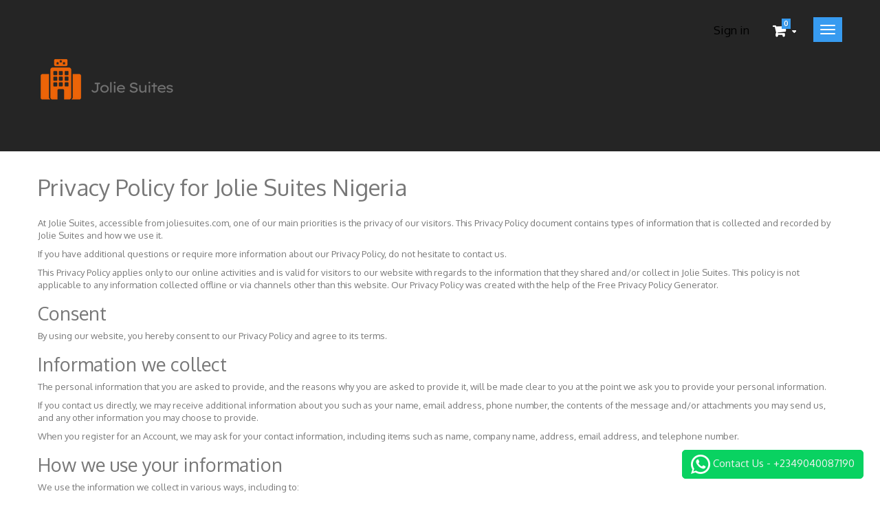

--- FILE ---
content_type: text/html; charset=utf-8
request_url: https://joliesuites.com/policy-1
body_size: 46357
content:
<!DOCTYPE HTML>
<!--[if lt IE 7]> <html class="no-js lt-ie9 lt-ie8 lt-ie7" lang="en-us"><![endif]-->
<!--[if IE 7]><html class="no-js lt-ie9 lt-ie8 ie7" lang="en-us"><![endif]-->
<!--[if IE 8]><html class="no-js lt-ie9 ie8" lang="en-us"><![endif]-->
<!--[if gt IE 8]> <html class="no-js ie9" lang="en-us"><![endif]-->
<html lang="en-us" style="">
	<head>
		<meta charset="utf-8" />
		<title>Privacy Policy - Jolie Suites</title>
					<meta name="description" content="Our policies of hotel bookings" />
							<meta name="keywords" content="conditions, policy, guidelines, protocol, rule" />
				<meta name="generator" content="PrestaShop" />
		<meta name="robots" content="noindex,follow" />
		<meta name="viewport" content="width=device-width, minimum-scale=0.25, maximum-scale=1.6, initial-scale=1.0" />
		<meta name="apple-mobile-web-app-capable" content="yes" />
		<link rel="icon" type="image/vnd.microsoft.icon" href="https://joliesuites.com/img/favicon.ico?1672067668" />
		<link rel="shortcut icon" type="image/x-icon" href="https://joliesuites.com/img/favicon.ico?1672067668" />
														<link rel="stylesheet" href="/themes/hotel-reservation-theme/css/global.css" type="text/css" media="all" />
																<link rel="stylesheet" href="/js/jquery/ui/themes/base/jquery.ui.core.css" type="text/css" media="all" />
																<link rel="stylesheet" href="/js/jquery/ui/themes/base/jquery.ui.datepicker.css" type="text/css" media="all" />
																<link rel="stylesheet" href="/js/jquery/ui/themes/base/jquery.ui.theme.css" type="text/css" media="all" />
																<link rel="stylesheet" href="/themes/hotel-reservation-theme/css/autoload/highdpi.css" type="text/css" media="all" />
																<link rel="stylesheet" href="/themes/hotel-reservation-theme/css/autoload/responsive-tables.css" type="text/css" media="all" />
																<link rel="stylesheet" href="/themes/hotel-reservation-theme/css/autoload/uniform.default.css" type="text/css" media="all" />
																<link rel="stylesheet" href="/js/jquery/plugins/fancybox/jquery.fancybox.css" type="text/css" media="all" />
																<link rel="stylesheet" href="/modules/qlowhatsapp/views/css/wkwhatsapp.css" type="text/css" media="all" />
																<link rel="stylesheet" href="/themes/hotel-reservation-theme/css/cms.css" type="text/css" media="all" />
																<link rel="stylesheet" href="/modules/hotelreservationsystem/views/css/HotelReservationFront.css" type="text/css" media="all" />
																<link rel="stylesheet" href="/themes/hotel-reservation-theme/css/modules/blocknewsletter/blocknewsletter.css" type="text/css" media="all" />
																<link rel="stylesheet" href="/js/jquery/ui/themes/base/jquery.ui.slider.css" type="text/css" media="all" />
																<link rel="stylesheet" href="/themes/hotel-reservation-theme/css/modules/blocklanguages/blocklanguages.css" type="text/css" media="all" />
																<link rel="stylesheet" href="/themes/hotel-reservation-theme/css/modules/blockcurrencies/blockcurrencies.css" type="text/css" media="all" />
																<link rel="stylesheet" href="/themes/hotel-reservation-theme/css/modules/productcomments/productcomments.css" type="text/css" media="all" />
																<link rel="stylesheet" href="/themes/hotel-reservation-theme/css/modules/blockcart/blockcart.css" type="text/css" media="all" />
																<link rel="stylesheet" href="/js/jquery/plugins/bxslider/jquery.bxslider.css" type="text/css" media="all" />
																<link rel="stylesheet" href="/themes/hotel-reservation-theme/css/modules/blockuserinfo/blockuserinfo.css" type="text/css" media="all" />
																<link rel="stylesheet" href="/modules/qlocallback/views/css/qlocallback.css" type="text/css" media="all" />
																<link rel="stylesheet" href="/modules/qlocallback/views/css/wickedpicker.css" type="text/css" media="all" />
																<link rel="stylesheet" href="/modules/blocknavigationmenu/views/css/blocknavigation.css" type="text/css" media="all" />
																<link rel="stylesheet" href="/modules/wkfooteraboutblock/views/css/wkFooterAboutBlockFront.css" type="text/css" media="all" />
																<link rel="stylesheet" href="/modules/wkfooterpaymentblock/views/css/wkFooterPaymentBlockFront.css" type="text/css" media="all" />
																<link rel="stylesheet" href="/modules/blocknavigationmenu/views/css/wkFooterNavigationBlock.css" type="text/css" media="all" />
														<script type="text/javascript">
var CUSTOMIZE_TEXTFIELD = 1;
var FancyboxI18nClose = 'Close';
var FancyboxI18nNext = 'Next';
var FancyboxI18nPrev = 'Previous';
var adults_txt = 'Adults';
var ajax_allowed = true;
var ajaxsearch = true;
var baseDir = 'https://joliesuites.com/';
var baseUri = 'https://joliesuites.com/';
var capacity_txt = 'Capacity';
var children_txt = 'Children';
var contentOnly = false;
var currency = {"id":2,"name":"Nigerian naira","iso_code":"NGN","iso_code_num":"566","sign":"\u20a6","blank":"1","conversion_rate":"1.000000","deleted":"0","format":"1","decimals":"0","active":"1","prefix":"\u20a6 ","suffix":"","id_shop_list":[],"force_id":false};
var currencyBlank = 1;
var currencyFormat = 1;
var currencyRate = 1;
var currencySign = '₦';
var currency_blank = '1';
var currency_format = '1';
var currency_sign = '₦';
var currentPage = 'cms';
var customizationIdMessage = 'Customization #';
var delete_txt = 'Delete';
var displayList = false;
var duration_txt = 'Duration';
var email_js_error = 'Please Enter Valid E-mail';
var freeProductTranslation = 'Free!';
var freeShippingTranslation = 'Free shipping!';
var generated_date = 1769168254;
var hasDeliveryAddress = false;
var highDPI = false;
var id_lang = 1;
var img_dir = 'https://joliesuites.com/themes/hotel-reservation-theme/img/';
var instantsearch = false;
var isGuest = 0;
var isLogged = 0;
var isMobile = false;
var module_dir = '/modules/blockcart/';
var page_name = 'cms';
var pagename = 'cms';
var placeholder_blocknewsletter = 'Enter your e-mail';
var priceDisplayMethod = 1;
var priceDisplayPrecision = 0;
var price_txt = 'Price';
var qty_txt = 'Qty';
var quickView = true;
var remove_rm_title = 'remove this room from my cart';
var removingLinkText = 'remove this product from my cart';
var rm_avail_process_lnk = 'https://joliesuites.com/module/blockcart/checkroomavailabilityajaxprocess';
var room_warning_num = '10';
var roundMode = 2;
var someErrorCondition = 'Some Error occured.Please try again.';
var static_token = '4049961b0579c623d712eb42e4c5159e';
var toBeDetermined = 'To be determined';
var token = 'aad0f2ded235ce2911c7b5284405fed4';
var total_qty_txt = 'Total Qty.';
var usingSecureMode = true;
var wkChooseTimeTitle = 'Select Time';
var wkDoneTitle = 'Done';
var wkFailMessageText = 'Your call back request could not be submitted.';
var wkFailMessageTitle = 'Failed';
var wkHourTitle = 'Hour';
var wkMinuteTitle = 'Minute';
var wkNowTitle = 'Now';
var wkSuccessMessageText = 'Your call back request was submitted.';
var wkSuccessMessageTitle = 'Success';
var wkTimeTitle = 'Time';
var wk_error = ["Please enter your name.","Only alphabets are allowed Max[85]","Please enter your number","Number only with +() Between [8-20]","Time is required.","Date is required."];
var wk_title = 'Call Time';
var wkcb_ajax = 'https://joliesuites.com/module/qlocallback/qloajax';
</script>

						<script type="text/javascript" src="/js/jquery/jquery-1.11.0.min.js"></script>
						<script type="text/javascript" src="/js/jquery/jquery-migrate-1.2.1.min.js"></script>
						<script type="text/javascript" src="/js/jquery/plugins/jquery.easing.js"></script>
						<script type="text/javascript" src="/js/tools.js"></script>
						<script type="text/javascript" src="/themes/hotel-reservation-theme/js/global.js"></script>
						<script type="text/javascript" src="/js/jquery/ui/jquery.ui.core.min.js"></script>
						<script type="text/javascript" src="/js/jquery/ui/jquery.ui.datepicker.min.js"></script>
						<script type="text/javascript" src="/js/jquery/ui/i18n/jquery.ui.datepicker-en.js"></script>
						<script type="text/javascript" src="/js/jquery/plugins/timepicker/jquery-ui-timepicker-addon.js"></script>
						<script type="text/javascript" src="/js/jquery/plugins/growl/jquery.growl.js"></script>
						<script type="text/javascript" src="/themes/hotel-reservation-theme/js/autoload/10-bootstrap.min.js"></script>
						<script type="text/javascript" src="/themes/hotel-reservation-theme/js/autoload/15-jquery.total-storage.min.js"></script>
						<script type="text/javascript" src="/themes/hotel-reservation-theme/js/autoload/15-jquery.uniform-modified.js"></script>
						<script type="text/javascript" src="/js/jquery/plugins/fancybox/jquery.fancybox.js"></script>
						<script type="text/javascript" src="/themes/hotel-reservation-theme/js/products-comparison.js"></script>
						<script type="text/javascript" src="/modules/qlowhatsapp/views/js/wkwhatsapp.js"></script>
						<script type="text/javascript" src="/themes/hotel-reservation-theme/js/cms.js"></script>
						<script type="text/javascript" src="/modules/hotelreservationsystem/views/js/HotelReservationFront.js"></script>
						<script type="text/javascript" src="/js/validate.js"></script>
						<script type="text/javascript" src="/themes/hotel-reservation-theme/js/modules/blocknewsletter/blocknewsletter.js"></script>
						<script type="text/javascript" src="/js/jquery/ui/jquery.ui.widget.min.js"></script>
						<script type="text/javascript" src="/js/jquery/ui/jquery.ui.mouse.min.js"></script>
						<script type="text/javascript" src="/js/jquery/ui/jquery.ui.slider.min.js"></script>
						<script type="text/javascript" src="/themes/hotel-reservation-theme/js/modules/blockcart/ajax-cart.js"></script>
						<script type="text/javascript" src="/js/jquery/plugins/jquery.scrollTo.js"></script>
						<script type="text/javascript" src="/js/jquery/plugins/jquery.serialScroll.js"></script>
						<script type="text/javascript" src="/js/jquery/plugins/bxslider/jquery.bxslider.js"></script>
						<script type="text/javascript" src="/modules/qlogoogleanalytics/views/js/GoogleAnalyticActionLib.js"></script>
						<script type="text/javascript" src="/modules/qlocallback/views/js/qlocallback.js"></script>
						<script type="text/javascript" src="/modules/qlocallback/views/js/wickedpicker.js"></script>
						<script type="text/javascript" src="/modules/blocknavigationmenu/views/js/htlnevigationmenu.js"></script>
							
            <script type="text/javascript">
                (window.gaDevIds=window.gaDevIds||[]).push('d6YPbH');
                (function(i,s,o,g,r,a,m){i['GoogleAnalyticsObject']=r;i[r]=i[r]||function(){
                (i[r].q=i[r].q||[]).push(arguments)},i[r].l=1*new Date();a=s.createElement(o),
                m=s.getElementsByTagName(o)[0];a.async=1;a.src=g;m.parentNode.insertBefore(a,m)
                })(window,document,'script','//www.google-analytics.com/analytics.js','ga');
                ga('create', 'UA-219536944-2', 'auto');
                ga('require', 'ec');</script>
		<!-- <link rel="stylesheet" href="https://fonts.googleapis.com/css?family=Open+Sans:300,600&amp;subset=latin,latin-ext" type="text/css" media="all" /> -->

		<!--[if IE 8]>
		<script src="https://oss.maxcdn.com/libs/html5shiv/3.7.0/html5shiv.js"></script>
		<script src="https://oss.maxcdn.com/libs/respond.js/1.3.0/respond.min.js"></script>
		<![endif]-->

		<!-- by webkul -->
		<!-- <link href='https://fonts.googleapis.com/css?family=Parisienne' rel='stylesheet' type='text/css'> -->
		<!-- <link href='https://fonts.googleapis.com/css?family=PT+Serif:400,400italic,700,700italic' rel='stylesheet' type='text/css'> -->
		<link href='//fonts.googleapis.com/css?family=Oxygen:400,300,700' rel='stylesheet' type='text/css'>
	</head>
	<body id="cms" class="cms cms-1 cms-policy hide-left-column hide-right-column lang_en" style="">
					<div id="page" style="">
			<div class="header-container" style="">
				<header id="header" style='background-color:#252525;' >
					<div class="banner">
						<div class="container">
							<div class="row">
								
							</div>
						</div>
					</div>
					<div class="nav">
						<div class="container">
							<div class="row">
								<nav></nav>
							</div>
						</div>
					</div>
					<div>
						<div class="container">
							<div class="row">
								<div id="header_logo" class="col-xs-4">
									<a href="https://joliesuites.com/" title="Jolie Suites">
										<img class="logo img-responsive" src="https://joliesuites.com/img/jolie-suites-logo-1647787730.jpg" alt="Jolie Suites" width="200" height="200"/>
									</a>
								</div>
								<div class="pull-right clearfix nav_menu_padding">
	<button type="button" class="nav_toggle">
		<span class="icon-bar"></span>
		<span class="icon-bar"></span>
		<span class="icon-bar"></span>
	</button>
</div>

<div id="menu_cont" class="menu_cont_right">
	<div class="row margin-lr-0">
		<div class="col-xs-12 col-sm-12">
			<div class="row margin-lr-0">
				<span class="pull-right close_navbar"><i class="icon-close"></i></span>
			</div>
			<div class="row">
				<ul class="nav nav-pills nav-stacked wk-nav-style">
																		<li>
								<a class="navigation-link" href="https://joliesuites.com/">Home</a>
							</li>
													<li>
								<a class="navigation-link" href="/#hotelInteriorBlock">Interior</a>
							</li>
													<li>
								<a class="navigation-link" href="/#hotelAmenitiesBlock">Amenities</a>
							</li>
													<li>
								<a class="navigation-link" href="/#hotelRoomsBlock">Rooms</a>
							</li>
													<li>
								<a class="navigation-link" href="/#hotelTestimonialBlock">Testimonials</a>
							</li>
													<li>
								<a class="navigation-link" href="https://joliesuites.com/legal-notice-2">Legal Notice</a>
							</li>
													<li>
								<a class="navigation-link" href="https://joliesuites.com/about-us-4">About us</a>
							</li>
													<li>
								<a class="navigation-link" href="https://joliesuites.com/contact-us">Contact</a>
							</li>
													<li>
								<a class="navigation-link" href="https://joliesuites.com/travel/hotels-in-ajao-estate/">Hotels in Ajao Estate</a>
							</li>
																
				</ul>
				<ul class="nav nav-pills nav-stacked visible-xs wk-nav-style">
			<li>
			<a class="navigation-link" href="https://joliesuites.com/my-account" rel="nofollow" title="Log in to your customer account">Sign in</a>
		</li>
	</ul>
			</div>
		</div>
	</div>
</div><!-- MODULE Block cart -->
<div class="clearfix nav_menu_padding pull-right">
	<div class="shopping_cart">
		<a href="https://joliesuites.com/quick-order" title="View my booking cart" rel="nofollow">
			<!-- <b>Cart</b> -->
			<span class="badge badge_style ajax_cart_quantity unvisible">0</span>
			<!-- <span class="ajax_cart_product_txt unvisible">Rooms</span> -->
			<!-- <span class="ajax_cart_product_txt_s unvisible">Rooms</span> -->
			<span class="ajax_cart_total unvisible">
							</span>
			<span class="badge badge_style ajax_cart_no_product">0</span>
					</a>
					<div class="cart_block block exclusive">
				<div class="block_content">
					<!-- block list of products -->
					<div class="cart_block_list">
												<p class="cart_block_no_products">
							No products
						</p>
												<div class="cart-prices">
							<!-- <div class="cart-prices-line first-line">
								<span class="price cart_block_shipping_cost ajax_cart_shipping_cost unvisible">
																			 To be determined																	</span>
								<span class="unvisible">
									Shipping
								</span>
							</div>
							 --><!-- commented by webkul unnecessary data -->
															<div class="cart-prices-line">
									<span class="price cart_block_tax_cost ajax_cart_tax_cost">₦ 0</span>
									<span>Tax</span>
								</div>
																						<div class="cart-prices-line">
									<span class="price cart_block_additional_facilities_cost ajax_cart_extra_demands_cost">₦ 0</span>
									<span class="price">Additional Facilities Cost</strong>
								</div>
														<div class="cart-prices-line last-line">
								<span class="price cart_block_total ajax_block_cart_total" total_cart_price="0">₦ 0</span>
								<span>Total</span>
							</div>
															<p>
																	Prices are tax excluded
																</p>
													</div>
						<p class="cart-buttons">
							<a id="button_order_cart" class="btn btn-default button button-small" href="https://joliesuites.com/quick-order" title="Check out" rel="nofollow">
								<span>
									Check out<i class="icon-chevron-right right"></i>
								</span>
							</a>
						</p>
					</div>
				</div>
			</div><!-- .cart_block -->
			</div>
</div>

	<div id="layer_cart">
		<div class="clearfix">
			<div class="layer_cart_product col-xs-12 col-md-6">
				<span class="cross" title="Close window"></span>
				<h2>
					<i class="icon-check"></i>Room successfully added to your cart
				</h2>
				<div class="product-image-container layer_cart_img">
				</div>
				<div class="layer_cart_product_info">
					<span id="layer_cart_product_title" class="product-name"></span>
					<span id="layer_cart_product_attributes"></span>
					<div>
						<strong class="dark">Time Duration &nbsp;-&nbsp;</strong>
						<span id="layer_cart_product_time_duration"></span>
					</div>
					<div>
						<strong class="dark">Rooms Quantity Added &nbsp;-&nbsp;</strong>
						<span id="layer_cart_product_quantity"></span>
					</div>
					<div>
						<strong class="dark">Total Cart Cost of This Room Type &nbsp;-&nbsp;</strong>
						<span id="layer_cart_product_price"></span>
					</div>
				</div>
			</div>
			<div class="layer_cart_cart col-xs-12 col-md-6">
				<h2>
					<!-- Plural Case [both cases are needed because page may be updated in Javascript] -->
					<span class="ajax_cart_product_txt_s  unvisible">
						There are <span class="ajax_cart_quantity">0</span> room(s) in your cart.
					</span>

					<!-- Singular Case [both cases are needed because page may be updated in Javascript] -->
					<span class="ajax_cart_product_txt ">
						1 room in your cart.
					</span>
				</h2>

				<div class="layer_cart_row">
					<strong class="dark">
						Total Rooms Cost in cart
																					(tax excl.)
																		</strong>
					<span class="ajax_block_products_total">
											</span>
				</div>

				<!--  -->
				<!-- <div class="layer_cart_row">
					<strong class="dark unvisible">
						Total shipping&nbsp;(tax excl.)					</strong>
					<span class="ajax_cart_shipping_cost unvisible">
													 To be determined											</span>
				</div> -->
									<div class="layer_cart_row">
						<strong class="dark">Total Additional Facilities Cost</strong>
						<span class="price ajax_cart_extra_demands_cost">₦ 0</span>
					</div>
													<div class="layer_cart_row">
						<strong class="dark">Tax</strong>
						<span class="price cart_block_tax_cost ajax_cart_tax_cost">₦ 0</span>
					</div>
								<div class="layer_cart_row">
					<strong class="dark">
						Total
																					(tax excl.)
																		</strong>
					<span class="ajax_block_cart_total">
											</span>
				</div>
				<div class="button-container">
					<span class="continue btn btn-default button exclusive-medium" title="Continue browsing">
						<span>
							<i class="icon-chevron-left left"></i>Continue browsing
						</span>
					</span>
					<a class="btn btn-default button button-medium"	href="https://joliesuites.com/quick-order" title="Proceed to checkout" rel="nofollow">
						<span>
							Proceed to checkout<i class="icon-chevron-right right"></i>
						</span>
					</a>
				</div>
			</div>
		</div>
		<div class="crossseling"></div>
	</div> <!-- #layer_cart -->
	<div class="layer_cart_overlay"></div>
<!-- /MODULE Block cart -->

<!-- ################################################################### -->
<!-- By webkul to send needed variable in ajax-cart.js -->
<!-- ################################################################### -->









<!-- ################################################################### -->
<!-- End -->
<!-- ################################################################### --><!-- Block user information module NAV  -->
<div class="nav_menu_padding header_user_info pull-right hidden-xs">
	<ul class="navbar-nav userlogin_block hidden-xs">
		    <li class="active">
	    	<a class="user_login navigation-link" href="https://joliesuites.com/my-account" rel="nofollow" title="Log in to your customer account">
	    		<span class="hide_xs">Sign in</span>
	    			    	</a>
	    </li>
		</ul>
</div>
<!-- /Block user information module NAV -->
							</div>
							
						</div>
					</div>
					
				</header>
			</div>
			<div class="columns-container">
				<div id="columns" class="container">
										<div id="slider_row" class="row">
						<div id="top_column" class="center_column col-xs-12 col-sm-12"></div>
					</div>
					<div class="row">
																		<div id="center_column" class="center_column col-xs-12 col-sm-12">
			<div class="rte">
		<h1>Privacy Policy for Jolie Suites Nigeria</h1>
<p>At Jolie Suites, accessible from joliesuites.com, one of our main priorities is the privacy of our visitors. This Privacy Policy document contains types of information that is collected and recorded by Jolie Suites and how we use it.</p>
<p>If you have additional questions or require more information about our Privacy Policy, do not hesitate to contact us.</p>
<p>This Privacy Policy applies only to our online activities and is valid for visitors to our website with regards to the information that they shared and/or collect in Jolie Suites. This policy is not applicable to any information collected offline or via channels other than this website. Our Privacy Policy was created with the help of the <a href="https://www.privacypolicygenerator.info/">Free Privacy Policy Generator</a>.</p>
<h2>Consent</h2>
<p>By using our website, you hereby consent to our Privacy Policy and agree to its terms.</p>
<h2>Information we collect</h2>
<p>The personal information that you are asked to provide, and the reasons why you are asked to provide it, will be made clear to you at the point we ask you to provide your personal information.</p>
<p>If you contact us directly, we may receive additional information about you such as your name, email address, phone number, the contents of the message and/or attachments you may send us, and any other information you may choose to provide.</p>
<p>When you register for an Account, we may ask for your contact information, including items such as name, company name, address, email address, and telephone number.</p>
<h2>How we use your information</h2>
<p>We use the information we collect in various ways, including to:</p>
<ul><li>Provide, operate, and maintain our website</li>
<li>Improve, personalize, and expand our website</li>
<li>Understand and analyze how you use our website</li>
<li>Develop new products, services, features, and functionality</li>
<li>Communicate with you, either directly or through one of our partners, including for customer service, to provide you with updates and other information relating to the website, and for marketing and promotional purposes</li>
<li>Send you emails</li>
<li>Find and prevent fraud</li>
</ul><h2>Log Files</h2>
<p>Jolie Suites follows a standard procedure of using log files. These files log visitors when they visit websites. All hosting companies do this and a part of hosting services' analytics. The information collected by log files include internet protocol (IP) addresses, browser type, Internet Service Provider (ISP), date and time stamp, referring/exit pages, and possibly the number of clicks. These are not linked to any information that is personally identifiable. The purpose of the information is for analyzing trends, administering the site, tracking users' movement on the website, and gathering demographic information.</p>
<h2>Cookies and Web Beacons</h2>
<p>Like any other website, Jolie Suites uses 'cookies'. These cookies are used to store information including visitors' preferences, and the pages on the website that the visitor accessed or visited. The information is used to optimize the users' experience by customizing our web page content based on visitors' browser type and/or other information.</p>
<p>For more general information on cookies, please read <a href="https://www.generateprivacypolicy.com/#cookies">the Cookies article on Generate Privacy Policy website</a>.</p>
<h2>Google DoubleClick DART Cookie</h2>
<p>Google is one of a third-party vendor on our site. It also uses cookies, known as DART cookies, to serve ads to our site visitors based upon their visit to www.website.com and other sites on the internet. However, visitors may choose to decline the use of DART cookies by visiting the Google ad and content network Privacy Policy at the following URL – <a href="https://policies.google.com/technologies/ads">https://policies.google.com/technologies/ads</a></p>
<h2>Advertising Partners Privacy Policies</h2>
<p>You may consult this list to find the Privacy Policy for each of the advertising partners of Jolie Suites.</p>
<p>Third-party ad servers or ad networks uses technologies like cookies, JavaScript, or Web Beacons that are used in their respective advertisements and links that appear on Jolie Suites, which are sent directly to users' browser. They automatically receive your IP address when this occurs. These technologies are used to measure the effectiveness of their advertising campaigns and/or to personalize the advertising content that you see on websites that you visit.</p>
<p>Note that Jolie Suites has no access to or control over these cookies that are used by third-party advertisers.</p>
<h2>Third Party Privacy Policies</h2>
<p>Jolie Suites's Privacy Policy does not apply to other advertisers or websites. Thus, we are advising you to consult the respective Privacy Policies of these third-party ad servers for more detailed information. It may include their practices and instructions about how to opt-out of certain options.</p>
<p>You can choose to disable cookies through your individual browser options. To know more detailed information about cookie management with specific web browsers, it can be found at the browsers' respective websites.</p>
<h2>CCPA Privacy Rights (Do Not Sell My Personal Information)</h2>
<p>Under the CCPA, among other rights, California consumers have the right to:</p>
<p>Request that a business that collects a consumer's personal data disclose the categories and specific pieces of personal data that a business has collected about consumers.</p>
<p>Request that a business delete any personal data about the consumer that a business has collected.</p>
<p>Request that a business that sells a consumer's personal data, not sell the consumer's personal data.</p>
<p>If you make a request, we have one month to respond to you. If you would like to exercise any of these rights, please contact us.</p>
<h2>GDPR Data Protection Rights</h2>
<p>We would like to make sure you are fully aware of all of your data protection rights. Every user is entitled to the following:</p>
<p>The right to access – You have the right to request copies of your personal data. We may charge you a small fee for this service.</p>
<p>The right to rectification – You have the right to request that we correct any information you believe is inaccurate. You also have the right to request that we complete the information you believe is incomplete.</p>
<p>The right to erasure – You have the right to request that we erase your personal data, under certain conditions.</p>
<p>The right to restrict processing – You have the right to request that we restrict the processing of your personal data, under certain conditions.</p>
<p>The right to object to processing – You have the right to object to our processing of your personal data, under certain conditions.</p>
<p>The right to data portability – You have the right to request that we transfer the data that we have collected to another organization, or directly to you, under certain conditions.</p>
<p>If you make a request, we have one month to respond to you. If you would like to exercise any of these rights, please contact us.</p>
<h2>Children's Information</h2>
<p>Another part of our priority is adding protection for children while using the internet. We encourage parents and guardians to observe, participate in, and/or monitor and guide their online activity.</p>
<p>Jolie Suites does not knowingly collect any Personal Identifiable Information from children under the age of 13. If you think that your child provided this kind of information on our website, we strongly encourage you to contact us immediately and we will do our best efforts to promptly remove such information from our records.</p>
<h1>Privacy Policy for Jolie Suites Nigeria</h1>
<p>At Jolie Suites, accessible from joliesuites.com, one of our main priorities is the privacy of our visitors. This Privacy Policy document contains types of information that is collected and recorded by Jolie Suites and how we use it.</p>
<p>If you have additional questions or require more information about our Privacy Policy, do not hesitate to contact us.</p>
<p>This Privacy Policy applies only to our online activities and is valid for visitors to our website with regards to the information that they shared and/or collect in Jolie Suites. This policy is not applicable to any information collected offline or via channels other than this website. Our Privacy Policy was created with the help of the <a href="https://www.privacypolicygenerator.info/">Free Privacy Policy Generator</a>.</p>
<h2>Consent</h2>
<p>By using our website, you hereby consent to our Privacy Policy and agree to its terms.</p>
<h2>Information we collect</h2>
<p>The personal information that you are asked to provide, and the reasons why you are asked to provide it, will be made clear to you at the point we ask you to provide your personal information.</p>
<p>If you contact us directly, we may receive additional information about you such as your name, email address, phone number, the contents of the message and/or attachments you may send us, and any other information you may choose to provide.</p>
<p>When you register for an Account, we may ask for your contact information, including items such as name, company name, address, email address, and telephone number.</p>
<h2>How we use your information</h2>
<p>We use the information we collect in various ways, including to:</p>
<ul><li>Provide, operate, and maintain our website</li>
<li>Improve, personalize, and expand our website</li>
<li>Understand and analyze how you use our website</li>
<li>Develop new products, services, features, and functionality</li>
<li>Communicate with you, either directly or through one of our partners, including for customer service, to provide you with updates and other information relating to the website, and for marketing and promotional purposes</li>
<li>Send you emails</li>
<li>Find and prevent fraud</li>
</ul><h2>Log Files</h2>
<p>Jolie Suites follows a standard procedure of using log files. These files log visitors when they visit websites. All hosting companies do this and a part of hosting services' analytics. The information collected by log files include internet protocol (IP) addresses, browser type, Internet Service Provider (ISP), date and time stamp, referring/exit pages, and possibly the number of clicks. These are not linked to any information that is personally identifiable. The purpose of the information is for analyzing trends, administering the site, tracking users' movement on the website, and gathering demographic information.</p>
<h2>Cookies and Web Beacons</h2>
<p>Like any other website, Jolie Suites uses 'cookies'. These cookies are used to store information including visitors' preferences, and the pages on the website that the visitor accessed or visited. The information is used to optimize the users' experience by customizing our web page content based on visitors' browser type and/or other information.</p>
<p>For more general information on cookies, please read <a href="https://www.generateprivacypolicy.com/#cookies">the Cookies article on Generate Privacy Policy website</a>.</p>
<h2>Google DoubleClick DART Cookie</h2>
<p>Google is one of a third-party vendor on our site. It also uses cookies, known as DART cookies, to serve ads to our site visitors based upon their visit to www.website.com and other sites on the internet. However, visitors may choose to decline the use of DART cookies by visiting the Google ad and content network Privacy Policy at the following URL – <a href="https://policies.google.com/technologies/ads">https://policies.google.com/technologies/ads</a></p>
<h2>Advertising Partners Privacy Policies</h2>
<p>You may consult this list to find the Privacy Policy for each of the advertising partners of Jolie Suites.</p>
<p>Third-party ad servers or ad networks uses technologies like cookies, JavaScript, or Web Beacons that are used in their respective advertisements and links that appear on Jolie Suites, which are sent directly to users' browser. They automatically receive your IP address when this occurs. These technologies are used to measure the effectiveness of their advertising campaigns and/or to personalize the advertising content that you see on websites that you visit.</p>
<p>Note that Jolie Suites has no access to or control over these cookies that are used by third-party advertisers.</p>
<h2>Third Party Privacy Policies</h2>
<p>Jolie Suites's Privacy Policy does not apply to other advertisers or websites. Thus, we are advising you to consult the respective Privacy Policies of these third-party ad servers for more detailed information. It may include their practices and instructions about how to opt-out of certain options.</p>
<p>You can choose to disable cookies through your individual browser options. To know more detailed information about cookie management with specific web browsers, it can be found at the browsers' respective websites.</p>
<h2>CCPA Privacy Rights (Do Not Sell My Personal Information)</h2>
<p>Under the CCPA, among other rights, California consumers have the right to:</p>
<p>Request that a business that collects a consumer's personal data disclose the categories and specific pieces of personal data that a business has collected about consumers.</p>
<p>Request that a business delete any personal data about the consumer that a business has collected.</p>
<p>Request that a business that sells a consumer's personal data, not sell the consumer's personal data.</p>
<p>If you make a request, we have one month to respond to you. If you would like to exercise any of these rights, please contact us.</p>
<h2>GDPR Data Protection Rights</h2>
<p>We would like to make sure you are fully aware of all of your data protection rights. Every user is entitled to the following:</p>
<p>The right to access – You have the right to request copies of your personal data. We may charge you a small fee for this service.</p>
<p>The right to rectification – You have the right to request that we correct any information you believe is inaccurate. You also have the right to request that we complete the information you believe is incomplete.</p>
<p>The right to erasure – You have the right to request that we erase your personal data, under certain conditions.</p>
<p>The right to restrict processing – You have the right to request that we restrict the processing of your personal data, under certain conditions.</p>
<p>The right to object to processing – You have the right to object to our processing of your personal data, under certain conditions.</p>
<p>The right to data portability – You have the right to request that we transfer the data that we have collected to another organization, or directly to you, under certain conditions.</p>
<p>If you make a request, we have one month to respond to you. If you would like to exercise any of these rights, please contact us.</p>
<h2>Children's Information</h2>
<p>Another part of our priority is adding protection for children while using the internet. We encourage parents and guardians to observe, participate in, and/or monitor and guide their online activity.</p>
<p>Jolie Suites does not knowingly collect any Personal Identifiable Information from children under the age of 13. If you think that your child provided this kind of information on our website, we strongly encourage you to contact us immediately and we will do our best efforts to promptly remove such information from our records.</p>
	</div>
<br />
					</div><!-- #center_column -->
										</div><!-- .row -->
				</div><!-- #columns -->
			</div><!-- .columns-container -->
							
				<!-- Footer -->
				<div class="footer-container">
					<footer id="footer"  class="container">
						<div class="row margin-btm-50"><div class="col-sm-3">
	<!-- Block languages module -->

<!-- /Block languages module -->
<!-- Block currencies module -->
	<div class="row">
		<section class="col-xs-12 col-sm-12">
			<div class="row margin-lr-0 footer-section-heading">
				<p>Currency</p>
				<hr/>
			</div>
			<div class="row margin-lr-0">
				<div id="currencies-block-top">
					<form id="setCurrency" action="/policy-1" method="post">
						<div class="current">
							<input type="hidden" name="id_currency" id="id_currency" value=""/>
							<input type="hidden" name="SubmitCurrency" value="" />
							<span class="cur-label">
																																		NGN															</span>
						</div>
						<ul id="first-currencies" class="currencies_ul toogle_content">
																																								<li >
									<a href="javascript:setCurrency(1);" rel="nofollow" title="Dollar (USD)">
										Dollar (USD)
									</a>
								</li>
																																								<li class="selected">
									<a href="javascript:setCurrency(2);" rel="nofollow" title="Nigerian naira (NGN)">
										Nigerian naira (NGN)
									</a>
								</li>
													</ul>
					</form>
				</div>
			</div>
		</section>
	</div>
<!-- /Block currencies module -->

</div><div class="col-sm-3">
	<div class="row">
	<section class="col-xs-12 col-sm-12">
		<div class="row margin-lr-0 footer-section-heading">
			<p>About</p>
			<hr/>
		</div>
		<div class="row margin-lr-0 footer-about-hotel">
			<p>Get away from the hustle and bustle with a tailored urban Lagos experience. Indulge in relaxing amenities, tasteful decor, locally-inspired dining - it is no wonder why this is such an incredible getaway!</p>
		</div>
	</section>
</div><div class="row">
	<section class="col-xs-12 col-sm-12">
		<div class="row margin-lr-0 footer-section-heading">
			<p>payment accepted</p>
			<hr/>
		</div>
		<div class="row margin-lr-0 footer-payment-block">
												<img src="https://joliesuites.com/modules/wkfooterpaymentblock/views/img/payment_img/1.jpg">
									<img src="https://joliesuites.com/modules/wkfooterpaymentblock/views/img/payment_img/2.jpg">
									<img src="https://joliesuites.com/modules/wkfooterpaymentblock/views/img/payment_img/3.jpg">
									<img src="https://joliesuites.com/modules/wkfooterpaymentblock/views/img/payment_img/4.jpg">
									</div>
	</section>
</div>
</div><div class="col-sm-3">
	<!-- Block Newsletter module-->
<div class="row">
    <section class="col-xs-12 col-sm-12">
        <div class="row margin-lr-0 footer-section-heading">
            <p>GET NOTIFICATIONS</p>
            <hr/>
        </div>
        <div class="row margin-lr-0">
            <form action="//joliesuites.com/" method="post">
                <div class="form-group" >
                    <input class="inputNew form-control grey newsletter-input" id="newsletter-input" type="text" name="email" size="18" value="Enter your e-mail" />
                                                                
                                        <button type="submit" name="submitNewsletter" class="btn button button-medium newsletter-btn">
                        <span>Subscribe</span>
                    </button>
                    <input type="hidden" name="action" value="0" />
                </div>
            </form>
        </div>
        
    </section>
</div>
<!-- /Block Newsletter module-->

</div>	<div class="col-sm-3">
		<div class="row">
			<section class="col-xs-12 col-sm-12">
				<div class="row margin-lr-0 footer-section-heading">
					<p>Explore</p>
					<hr/>
				</div>
				<div class="row margin-lr-0">
					<ul class="footer-navigation-section">
											<li class="item">
							<a title="Privacy Policy" href="https://joliesuites.com/policy-1">Privacy Policy</a>
						</li>
											<li class="item">
							<a title="Legal Notice" href="https://joliesuites.com/legal-notice-2">Legal Notice</a>
						</li>
											<li class="item">
							<a title="Terms and conditions of use" href="https://joliesuites.com/terms-and-conditions-of-use-3">Terms and conditions of use</a>
						</li>
											<li class="item">
							<a title="About us" href="https://joliesuites.com/about-us-4">About us</a>
						</li>
											<li class="item">
							<a title="Secure payment" href="https://joliesuites.com/secure-payment-5">Secure payment</a>
						</li>
											<li class="item">
							<a title="Hotels in Ajao Estate" href="https://joliesuites.com/travel/hotels-in-ajao-estate/">Hotels in Ajao Estate</a>
						</li>
										</ul>
				</div>
			</section>
		</div>
	</div>




<script type="text/javascript">
				var time_start;
				$(window).load(
					function() {
						time_start = new Date();
					}
				);
				$(window).unload(
					function() {
						var time_end = new Date();
						var pagetime = new Object;
						pagetime.type = "pagetime";
						pagetime.id_connections = "647684";
						pagetime.id_page = "8";
						pagetime.time_start = "2026-01-23 10:37:34";
						pagetime.token = "f63ea6054e3c8ae649d93535ddd65ec9195b9acd";
						pagetime.time = time_end-time_start;
						$.post("https://joliesuites.com/index.php?controller=statistics", pagetime);
					}
				);
			</script>
                <script type="text/javascript">
                    ga('send', 'pageview');
                </script>      
<style>

  #wkcallbackpopupdiv .wkpopupcontain {
      display: none;
      flex-wrap: wrap;
      text-align: center;
      flex-direction: column ;
      border-radius : 14px;
      position :fixed;
      border: 2px solid #1baef8;
      background-color: #ffffff;
      top: auto;
      right: 1%;
      bottom: 10%;
      left: auto;
      z-index: 10000;
  }

  #wkcallbackpopupdiv .wkpopupcontain-body {
    padding:10px;
  }

  #wkcallbackpopupdiv .headers {
    padding:2px 10px;
    color: #000000;
  }

  #callbackimg {
    position: fixed;
    width: 50px;
    height: 50px;
    cursor:pointer;
    border-radius:50%;
    top : auto;
    right: 1%;
    bottom : 1%;
    left: auto;
    z-index:10000;
    transition: 0.2s;
  }
  
  #callbackimg:hover {
      transition: 0.2s;
      width: 55px;
      height: 55px;
      cursor:pointer;
  }

  #wkcallbackpopupdiv .colortext,#head {
     color: #000000;
  }

  #wkcallbackpopupdiv .flex-close {
    background-color: #1baef8;
  }

  #wkcallbackpopupdiv .sendbtn{
    background-color: #1baef8;
    opacity: 1;
    color:white;
    border-radius:8px;
  }

  #wkcallbackpopupdiv .sendbtn:hover {
    background-color: #1baef8;
    opacity: 0.6;
    transition: 0.3s;
  }

  #close-btn {
    
  }

  .-animate-right {
      position: fixed;
      animation: animateleft 0.8s
  }

  @keyframes animateleft {
      from {
          right:-50%;
          bottom:10%;
          opacity:0
      } to {
          right:1%;
          bottom:10%;
          opacity:1
      }
  }

  #head {
    display: inline-block;
    margin-top: 2px;
  }

</style>
<div id="wkcallbackpopupdiv">
      <div class="wkpopupcontain -animate-right">
    <div class="flex-headermain">
      <div class="flex-header">
        <h3 id="head">Request Call</h3>
      </div>
      <div>
        <div class="flex-close" id="close-btn">X</div>
      </div>
          </div>
    <hr id="horizon">
    <div class="wkpopupcontain-body">
      <form>
        <div class="form-group">
          <label for="name" class="colortext">Name</label>
          <input type="text" class="form-control" id="name">
        </div>
        <div class="form-group">
          <label for="pno" class="colortext">Phone No.</label>
          <input type="tel" class="form-control" id="pno" placeholder="" id="telephone">
        </div>
        <div class="form-group">
          <label for="wk-datepicker-one" class="colortext">Call Date</label>
          <input type="text" id="wk-datepicker-one"  name="wk-datepicker-one" class="form-control"/>
        </div>
        <div class="form-group">
          <label for="calltime" class="colortext">Call Time</label>
          <input type="hidden" id="timepicker-one"  name="timepicker-one" class="timepicker form-control"/>
        </div>
        <div>
          <button type="submit" class="btn sendbtn" id="callbacksubmit">SEND</button>
        </div>
      </form>
    </div>
  </div>
</div>

<div class="wk-wp-support-fixed ">
            <a href="https://web.whatsapp.com/send?l=en&amp;phone=+2349040087190" target="_blank">
            <button type="button"  class="btn btn-default wk-wp-btn" title="WhatsApp Support">
                <i class="wk-whatsapp-icon-lg"></i>
                <span class="">
                    Contact Us
                                             -                         +2349040087190
                                    </span>
            </button>
        </a>
    </div>
</div>
					</footer>
					<div class="copyRightWrapper">
	<p class="copyRight">
		&copy; -2026&nbsp;<a href="http://joliesuites.com/">&nbsp;Jolie Suites Lagos</a>.&nbsp; All rights reserved.
	</p>
</div>
				</div><!-- #footer -->
					</div><!-- #page -->
</body></html>

--- FILE ---
content_type: text/css
request_url: https://joliesuites.com/modules/qlowhatsapp/views/css/wkwhatsapp.css
body_size: 4097
content:
/**
* 2010-2019 Webkul.
*
* NOTICE OF LICENSE
*
* All rights is reserved,
* Please go through this link for complete license : https://store.webkul.com/license.html
*
* DISCLAIMER
*
* Do not edit or add to this file if you wish to upgrade this module to newer
* versions in the future. If you wish to customize this module for your
* needs please refer to https://store.webkul.com/customisation-guidelines/ for more information.
*
*  @author    Webkul IN <support@webkul.com>
*  @copyright 2010-2019 Webkul IN
*  @license   https://store.webkul.com/license.html
*/
/* #_desktop_contact_link{float: left;}
.wk-wp-share #wk-wp-product {margin-top: 1.5rem;}
.wk-btn-whatsapp i {color:#09D261;}
.wk-btn-whatsapp:hover i {color: white;}
.wk-btn-whatsapp:hover {background-color:#09D261;border-color: white;color: white;}

.btn-wp-share {float: left;line-height: 19px;font-size: 15px;outline: none;}
.btn-wp-share a {color: #232323 !important;}
.btn-wp-share:hover {background-color:#09D261;border-color: white;color: white !important;}
.btn-wp-share:hover a {color:white !important;}

.wk-wp-share-order-conf {float: right;}
.wk-wp-share-order-conf a:hover i {color: white;} */

/* Footer floating button for support */
.wk-wp-support-fixed {position: fixed;right: 24px;bottom: 24px;z-index: 99999; width:250px;}
.wk-wp-support-fixed-left {right: unset !important; left: 24px !important;}
.wk-wp-support-fixed .wk-wp-btn {
    float: right;
    border-radius: 5px;
    background-color:#09D261;
    border-color: #09D261 !important;
    outline: none;
    font-size: 15px;
    color:#F1F1F1;
}
.wk-wp-support-panel {
    box-shadow: 0 4px 23px 0 rgba(0,0,0,.09);
    border-top-right-radius: 5px;
    border-top-left-radius: 5px;
    border: 0px !important;
    background: white;
}
.wk-panel-heading {
    background-color: #348A81;
    color: white;
    font-weight: 500;
    border-top-right-radius: 5px;
    border-top-left-radius: 5px;
    padding: 10px;
}
.wk-wp-support-panel ul.wk-wp-support-list {max-height: 300px; overflow-y: auto;}
.wk-wp-support-panel ul.wk-wp-support-list li {float: left; width: 100%; padding: 5px;}
.wk-wp-support-panel ul.wk-wp-support-list li:hover {background-color:#F4F5F5; padding: 5px;}
.wk-wp-support-panel ul.wk-wp-support-list li:hover a {color:#777777 !important;}
.wk-wp-support-panel ul.wk-wp-support-list li a {display: block; text-shadow: unset !important;}
.wk-wp-support-panel ul.wk-wp-support-list li img {float: left; width: 22%; border-radius: 50%;}
.wk-wp-support-panel ul.wk-wp-support-list li a .wk-wp-list-text {
    float: left;
    width: 75%;
    word-wrap: break-word;
    display: inline-block;
    vertical-align: middle;
    margin-left: 5px;
}
.wk-wp-support-panel ul.wk-wp-support-list li a .wk-wp-list-text p {
    margin: 0 0 2px !important;
}
/* .btn-wp-share:hover .wk-whatsapp-icon{
    background-position: -20px 0px;
} */
.wk-whatsapp-icon-lg {
    width: 28px;
    height: 28px;
    vertical-align: middle;
    display: inline-block;
    background: url("../../views/img/whatsapp-close.png") no-repeat;
}
.wk-close-icon-lg {
    width: 28px;
    height: 28px;
    background-position: -28px 0px;
    vertical-align: middle;
    display: inline-block;
    background: url("../../views/img/whatsapp-close.png") no-repeat;
}

.wk-wp-support .btn-wp-support, .wk-wp-share .btn-wp-share {
    border-radius: 5px;
    background-color:#09D261;
    border-color: #09D261 !important;
    outline: none;
    font-size: 15px;
    color:#F1F1F1;
}

.wk-wp-support .wk-whatsapp-icon, .wk-wp-share .wk-whatsapp-icon {
    width: 21px;
    height: 20px;
    vertical-align: middle;
    display: inline-block;
    background: url("../../views/img/whatsapp-close.png") no-repeat;
    background-size: cover;
}

.wk-wp-share .wk-share-icon {
    width: 21px;
    height: 20px;
    vertical-align: middle;
    display: inline-block;
    background: url("../../views/img/share-icon-lg.png") no-repeat;
    background-size: cover;
}

.wk-wp-share .wk-wp-share-order-conf {
    margin-bottom: 5px;
}

.wk-wp-share #wk-wp-product {
    float: right;
}

--- FILE ---
content_type: text/css
request_url: https://joliesuites.com/modules/hotelreservationsystem/views/css/HotelReservationFront.css
body_size: 1402
content:
/* ===== headerHotelDescBlock.tpl ===== */
.header-desc-container {
	bottom: 0;
    left: 0;
    position: absolute;
    right: 0;
    top: 0;
    z-index: -10;
    /*height: 100%;*/
}
.header-desc-wrapper  {
	display: table;
    height: 100%;
    width: 100%;
}
.header-desc-primary {
	display: table-cell;
    vertical-align: middle;
    text-align: center;
    color: #000000;
}
.header-desc-welcome{
	font-size: 18px;
	font-weight: 300;
	margin: 0;
}

.header-desc-primary hr {
    margin-bottom: 10px;
}

.heasder-desc-hr-first {
    width: 42px;
    margin-top: 10px;
}

.header-hotel-name {
	font-size: 55px;
	font-weight: 400;
	margin-top: 5px;
    margin-bottom: 25px;
}

.header-hotel-desc {
	font-size: 400;
	font-size: 18px;
    line-height: 24px;
}

.heasder-desc-hr-second {
    width: 190px;
    margin-top: 30px;
}

@media (max-width: 767px) {
.topSubSecondaryBlock {
    margin-top: 0px; } }

/* ===== headerHotelDescBlock.tpl ===== */

.copyRightWrapper {
    background-color: #242424;
    padding: 30px;
}
.copyRightWrapper p {
    color: #868686;
    font-size: 16px;
    font-weight: 400;
    margin: 0;
    text-align: center;
}

.copyRightWrapper {
    background-color: #242424;
    padding: 30px;
    width: 100%; }
    .copyRightWrapper .copyRight {
        color: #868686;
        font-size: 16px;
        margin: 0;
        text-align: center;
        line-height: 23px; }


--- FILE ---
content_type: text/css
request_url: https://joliesuites.com/themes/hotel-reservation-theme/css/modules/blocklanguages/blocklanguages.css
body_size: 2511
content:
.footer-container #languages-block-top {
  /*float: right;
  margin-right: 10px;*/
  /*border-left: 1px solid #515151;*/
  position: relative; }
  /*@media (max-width: 479px) {
    .footer-container #languages-block-top {
      width: 25%; } }*/
  .footer-container #languages-block-top span.firstWord {
    display: none; }
  .footer-container #languages-block-top div.current {
    background-color: #3a3a3a;
    border: 1px solid #868686;
    color: #bfbfbf;
    cursor: pointer;
    font-size: 16px;
    font-weight: 400;
    line-height: 18px;
    padding: 10px;
    position: relative;
    text-shadow: 1px 1px rgba(0, 0, 0, 0.2); }
    /*@media (max-width: 479px) {
      .footer-container #languages-block-top div.current {
        text-align: center;
        padding: 9px 5px 10px;
        font-size: 11px; } }*/

    .footer-container #languages-block-top div.current strong {
      color: #777777; }
    .footer-container #languages-block-top div.current:after {
      content: "\f0d7";
      font-family: "FontAwesome";
      font-size: 12px;
      position: absolute;
      right: 10px;
      line-height: 18px;
      color: #bfbfbf;
      vertical-align: 0px;
      padding-left: 7px; }
      /*@media (max-width: 479px) {
        .footer-container #languages-block-top div.current:after {
          padding-left: 2px;
          font-size: 13px;
          line-height: 13px;
          vertical-align: 0; } }*/

    @media (max-width: 479px) {
      .footer-container #languages-block-top div.current .cur-label {
        display: none; } }
  .footer-container #languages-block-top ul {
    display: none;
    position: absolute;
    top: 41px;
    right: 0;
    left: 0;
    background: #fff;
    padding: 2px 0px 0px;
    z-index: 10; }
    .footer-container #languages-block-top ul li {
      font-weight: 400;
      color: #ffffff;
      line-height: 28px;
      font-size: 16px;
      padding: 0px; }
      .footer-container #languages-block-top ul li a,
      .footer-container #languages-block-top ul li > span {
        font-weight: normal;
        text-shadow: unset;
        padding: 3px 10px;
        display: block;
        color: #555555; }
      .footer-container #languages-block-top ul li.selected, .footer-container #languages-block-top ul li:hover a {
        background: #3594E6; }
        .footer-container #languages-block-top ul li.selected > span, .footer-container #languages-block-top ul li:hover a  {
        color: #fff; }

/*# sourceMappingURL=blocklanguages.css.map */


--- FILE ---
content_type: text/css
request_url: https://joliesuites.com/themes/hotel-reservation-theme/css/modules/blockcurrencies/blockcurrencies.css
body_size: 2344
content:
#.footer-container currencies-block-top {
  position: relative;
}
/*@media (max-width:479px) {
  .footer-container #currencies-block-top {
    width: 25%;
  }
}*/
.footer-container #currencies-block-top span.firstWord {
  display: none;
}
.footer-container #currencies-block-top div.current {
  background-color: #3a3a3a;
  border: 1px solid #868686;
  color: #bfbfbf;
  cursor: pointer;
  font-size: 16px;
  font-weight: 400;
  line-height: 18px;
  padding: 10px;
  position: relative;
  text-shadow: 1px 1px rgba(0, 0, 0, 0.2); 
}
/*@media (max-width:479px) {
  .footer-container #currencies-block-top div.current {
    text-align: center;
    padding: 9px 5px 10px;
    font-size: 11px;
  }
}*/
.footer-container #currencies-block-top div.current strong {
  color: #777777;
}

/* .footer-container #currencies-block-top div.current:hover, .footer-container #currencies-block-top div.current.active {
  background: #2b2b2b; } */
.footer-container #currencies-block-top div.current:after {
  content: "\f0d7";
  font-family: "FontAwesome";
  font-size: 12px;
  position: absolute;
  right: 10px;
  line-height: 18px;
  color: #bfbfbf;
  vertical-align: 0px;
  padding-left: 7px;
}
/*@media (max-width:479px) {
  .footer-container #currencies-block-top div.current:after {
    padding-left: 2px;
    font-size: 13px;
    line-height: 13px;
    vertical-align: 0;
  }
}*/
/*@media (max-width:479px) {
  .footer-container #currencies-block-top div.current .cur-label {
    display: none;
  }
}*/
.footer-container #currencies-block-top ul {
  display: none;
  position: absolute;
  top: 41px;
  right: 0;
  left: 0;    /*width: 157px;*/
  background: #fff;
  z-index: 1000;
}
.footer-container #currencies-block-top ul li {
  font-weight: 400;
  color: #ffffff;
  line-height: 28px;
  font-size: 16px;
  padding: 0px;
}
.footer-container #currencies-block-top ul li a, .footer-container #currencies-block-top ul li > span {
  font-weight: normal;
  text-shadow: unset;
  padding: 3px 10px;
  display: block;
  color: #555555;
}
.footer-container #currencies-block-top ul li.selected, .footer-container #currencies-block-top ul li:hover a {
  background: #3594E6;
}
.footer-container #currencies-block-top ul li.selected > a, .footer-container #currencies-block-top ul li:hover a {
  color: #fff;
}

/*# sourceMappingURL=blockcurrencies.css.map */

--- FILE ---
content_type: text/css
request_url: https://joliesuites.com/themes/hotel-reservation-theme/css/modules/blockuserinfo/blockuserinfo.css
body_size: 1306
content:
#user_info_acc
{
  background-color: transparent;
  color: #000;
  font-family: inherit;
  font-size: 17px;
  font-weight: 400;
  text-transform: capitalize;
}

.visi_xs
{
  display: none;
}

#user_info_acc:hover, #user_info_acc:focus, #user_info_acc:active
{
  box-shadow: none;
}

#user_info_acc span.account_user_name
{
  padding-right: 5px;
}

#user_info_acc span.caret
{
  border-top-color: #000;
}

.header_user_info {
  /*float: right;*/
  /*padding-top: 30px;*/
  /*border-left: 1px solid #515151;
  border-right: 1px solid #515151; */}/*by webkul*/
  .header_user_info a {
    color: #000;
    background: none;
    display: block;
    padding: 8px 9px 11px 8px;
    cursor: pointer;
    line-height: 18px; }
    @media screen and (min-width: 768px)and (max-width: 992px) {
      /*.header_user_info
      {
        padding-top: 0px;
      }*/
    }

    @media (max-width: 479px) {
      .header_user_info a {
        font-size: 17px; } }
    .header_user_info a:hover, .header_user_info a.active {
      border-bottom: 1px solid #FFFFFF;
      /*background: #2b2b2b;*/ }

      @media (max-width: 450px) {
        .hide_xs
        {
          display: none;
        }
        .visi_xs
        {
          display: inline-block;
        }
      }

/*# sourceMappingURL=blockuserinfo.css.map */




--- FILE ---
content_type: text/css
request_url: https://joliesuites.com/modules/qlocallback/views/css/qlocallback.css
body_size: 1301
content:
/**
* 2010-2020 Webkul.
*
* NOTICE OF LICENSE
*
* All right is reserved,
* Please go through LICENSE.txt file inside our module
*
* DISCLAIMER
*
* Do not edit or add to this file if you wish to upgrade this module to newer
* versions in the future. If you wish to customize this module for your
* needs please refer to CustomizationPolicy.txt file inside our module for more information.
*
* @author Webkul IN
* @copyright 2010-2020 Webkul IN
* @license LICENSE.txt
*/

#wkcallbackpopupdiv label {
  font-style: oblique;
  font-weight: bold
}

#wkcallbackpopupdiv .error {
  color:red;
}

#wkcallbackpopupdiv .flex-headermain {
  display: flex;
  padding: 5px 6px;
  text-align: center;
  align-items: center;
}

#wkcallbackpopupdiv .flex-offset {
  flex: 1 1 1rem;
  margin: 20px;
  font-weight: bolder;
  color: white;
  cursor: pointer;
}

.flex-close {
  display: inline-block;
  padding: 5px 9.5px;
  cursor: pointer;
  margin-right: 0px;
  color: white;
  border-radius: 50%;
}

#wkcallbackpopupdiv .flex-header {
  transform: translate(10%);
  display: inline-block;
  margin: 0 auto;
}

#wkcallbackpopupdiv #name,#pno,#timepicker-one, #wk-datepicker-one {
  padding: 14px 16px !important;
  border-radius:35px ;
  outline:none;
  z-index:10000;
}

#wkcallbackpopupdiv #horizon {
  margin: 0;
}

--- FILE ---
content_type: text/css
request_url: https://joliesuites.com/modules/qlocallback/views/css/wickedpicker.css
body_size: 3571
content:
/*
* 2010-2020 Webkul.
*
* NOTICE OF LICENSE
*
* All right is reserved,
* Please go through LICENSE.txt file inside our module
*
* DISCLAIMER
*
* Do not edit or add to this file if you wish to upgrade this module to newer
* versions in the future. If you wish to customize this module for your
* needs please refer to CustomizationPolicy.txt file inside our module for more information.
*
* @author Webkul IN
* @copyright 2010-2020 Webkul IN
* @license LICENSE.txt
*/

.wickedpicker {
  -webkit-user-select: none;
  -moz-user-select: none;
  -ms-user-select: none;
  user-select: none;
  box-shadow: 0 0 0 1px rgba(14, 41, 57, 0.12), 0 2px 5px rgba(14, 41, 57, 0.44), inset 0 -1px 2px rgba(14, 41, 57, 0.15);
  background: #fefefe;
  margin: 0 auto;
  border-radius: 0.1px;
  width: 270px;
  height: 130px;
  font-size: 14px;
  display: none; }
  .wickedpicker__title {
    background-image: -webkit-linear-gradient(top, #ffffff 0%, #ffffff 100%);
    background-image: linear-gradient(to bottom, #ffffff 0%, #ffffff 100%);
    position: relative;
    background: #ffffff;
    border-radius: 17px;
    margin: 0 auto;
    border-bottom: 1px solid #e5e5e5;
    padding: 12px 11px 10px 15px;
    color: #4C4C4C;
    font-size: inherit; }
  .wickedpicker__close {
    -webkit-transform: translateY(-25%);
    -moz-transform: translateY(-25%);
    -ms-transform: translateY(-25%);
    -o-transform: translateY(-25%);
    transform: translateY(-25%);
    position: absolute;
    top: 25%;
    right: 10px;
    color: #34495e;
    cursor: pointer; }
    .wickedpicker__close:before {
      content: '\00d7'; }
  .wickedpicker__controls {
    padding: 10px 0;
    line-height: normal;
    margin: 0; }
    .wickedpicker__controls__control, .wickedpicker__controls__control--separator {
      vertical-align: middle;
      display: inline-block;
      font-size: inherit;
      margin: 0 auto;
      width: 35px;
      letter-spacing: 1.3px; }
      .wickedpicker__controls__control-up, .wickedpicker__controls__control-down {
        color: #34495e;
        position: relative;
        display: block;
        margin: 3px auto;
        font-size: 18px;
        cursor: pointer; }
      .wickedpicker__controls__control-up:before {
        content: '\e800'; }
      .wickedpicker__controls__control-down:after {
        content: '\e801'; }
      .wickedpicker__controls__control--separator {
        width: 5px; }

.text-center, .wickedpicker__title, .wickedpicker__controls, .wickedpicker__controls__control, .wickedpicker__controls__control--separator, .wickedpicker__controls__control-up, .wickedpicker__controls__control-down {
  text-align: center; }

.hover-state {
  color: #3498db; }

@font-face {
  font-family: 'fontello';
  src: url("../fonts/fontello.eot?52602240");
  src: url("../fonts/fontello.eot?52602240#iefix") format("embedded-opentype"), url("../fonts/fontello.woff?52602240") format("woff"), url("../fonts/fontello.ttf?52602240") format("truetype"), url("../fonts/fontello.svg?52602240#fontello") format("svg");
  font-weight: normal;
  font-style: normal; }

.fontello:before, .wickedpicker__controls__control-up:before, .fontello-after:after, .wickedpicker__controls__control-down:after {
  font-family: 'fontello';
  font-style: normal;
  font-weight: normal;
  speak: none;
  display: inline-block;
  text-decoration: inherit;
  width: 1em;
  margin-right: .2em;
  text-align: center;
  font-variant: normal;
  text-transform: none;
  line-height: 1em;
  margin-left: .2em;
  -webkit-font-smoothing: antialiased;
  -moz-osx-font-smoothing: grayscale; }


--- FILE ---
content_type: text/css
request_url: https://joliesuites.com/modules/blocknavigationmenu/views/css/blocknavigation.css
body_size: 1035
content:
.nav_toggle {
  background-color: #379BF0;
  border: none;
  position: relative;
  padding: 11px 10px
}

.nav_toggle .icon-bar {
  display: block;
  width: 22px;
  height: 2px;
  border-radius: 1px;
  background-color: #FFFFFF
}

.nav_toggle .icon-bar + .icon-bar {
  margin-top: 4px
}

.navigation-link {
  color: #ffffff;
  font-size: 17px;
  font-weight: 400
}

.wk-nav-style {
  border-bottom: 1px solid #cccccc;
  padding: 0 15px 20px;
  margin-top: 20px;
}

#menu_cont {
  width: 285px;
  position: fixed;
  top: 0px;
  bottom: 0px;
  right: 0px;
  z-index: 2000;
  background-color: #FFFFFF;
  padding-top: 10px
}

.close_navbar {
  font-size: 20px;
  color: #ffffff;
  cursor: pointer;
  background-color: #379bf0;
  height: 50px;
  padding: 15px;
  text-align: center;
  width: 50px
}

.menu_cont_left {
  overflow-y: scroll;
  transform: translate(0px);
  transition: all 0.3s ease-out 0s
}

.menu_cont_right {
  transform: translate(295px);
  transition: all 0.3s ease-out 0s
}

a.navigation-link:focus {
  outline: none;
}


--- FILE ---
content_type: text/css
request_url: https://joliesuites.com/modules/blocknavigationmenu/views/css/wkFooterNavigationBlock.css
body_size: 841
content:
/**
* 2010-2019 Webkul.
*
* NOTICE OF LICENSE
*
* All right is reserved,
* Please go through this link for complete license : https://store.webkul.com/license.html
*
* DISCLAIMER
*
* Do not edit or add to this file if you wish to upgrade this module to newer
* versions in the future. If you wish to customize this module for your
* needs please refer to https://store.webkul.com/customisation-guidelines/ for more information.
*
*  @author    Webkul IN <support@webkul.com>
*  @copyright 2010-2019 Webkul IN
*  @license   https://store.webkul.com/license.html
*/

.footer-container #footer .footer-navigation-section .item a {
  color: #bfbfbf;
    font-size: 16px;
    font-weight: 400;
    text-transform: capitalize; }
  .footer-container #footer .footer-navigation-section .item a:focus {
    outline: none;
    text-decoration: none; }

--- FILE ---
content_type: application/javascript
request_url: https://joliesuites.com/themes/hotel-reservation-theme/js/modules/blockcart/ajax-cart.js
body_size: 59597
content:
/*
 * 2007-2017 PrestaShop
 *
 * NOTICE OF LICENSE
 *
 * This source file is subject to the Academic Free License (AFL 3.0)
 * that is bundled with this package in the file LICENSE.txt.
 * It is also available through the world-wide-web at this URL:
 * http://opensource.org/licenses/afl-3.0.php
 * If you did not receive a copy of the license and are unable to
 * obtain it through the world-wide-web, please send an email
 * to license@prestashop.com so we can send you a copy immediately.
 *
 * DISCLAIMER
 *
 * Do not edit or add to this file if you wish to upgrade PrestaShop to newer
 * versions in the future. If you wish to customize PrestaShop for your
 * needs please refer to http://www.prestashop.com for more information.
 *
 *  @author PrestaShop SA <contact@prestashop.com>
 *  @copyright  2007-2017 PrestaShop SA
 *  @license    http://opensource.org/licenses/afl-3.0.php  Academic Free License (AFL 3.0)
 *  International Registered Trademark & Property of PrestaShop SA
 */
$(document).ready(function() {
    ajaxCart.overrideButtonsInThePage();

    $(document).on('click', '.block_cart_collapse', function(e) {
        e.preventDefault();
        ajaxCart.collapse();
    });
    $(document).on('click', '.block_cart_expand', function(e) {
        e.preventDefault();
        ajaxCart.expand();
    });

    var current_timestamp = parseInt(new Date().getTime() / 1000);

    if (typeof $('.ajax_cart_quantity').html() == 'undefined' || (typeof generated_date != 'undefined' && generated_date != null && (parseInt(generated_date) + 30) < current_timestamp))
        ajaxCart.refresh();

    /* roll over cart */
    var cart_block = new HoverWatcher('#header .cart_block');
    var shopping_cart = new HoverWatcher('#header .shopping_cart');
    var is_touch_enabled = false;

    if ('ontouchstart' in document.documentElement)
        is_touch_enabled = true;

    $(document).on('click', '#header .shopping_cart > a:first', function(e) {
        e.preventDefault();
        e.stopPropagation();

        // Simulate hover when browser says device is touch based
        if (is_touch_enabled) {
            if ($(this).next('.cart_block:visible').length && !cart_block.isHoveringOver())
                $("#header .cart_block").stop(true, true).slideUp(450);
            else if (ajaxCart.nb_total_products > 0 || parseInt($('.ajax_cart_quantity').html()) > 0)
                $("#header .cart_block").stop(true, true).slideDown(450);
            return;
        } else
            window.location.href = $(this).attr('href');
    });

    $("#header .shopping_cart a:first").hover(
        function() {
            if (ajaxCart.nb_total_products > 0 || parseInt($('.ajax_cart_quantity').html()) > 0)
                $("#header .cart_block").stop(true, true).slideDown(450);
        },
        function() {
            setTimeout(function() {
                if (!shopping_cart.isHoveringOver() && !cart_block.isHoveringOver())
                    $("#header .cart_block").stop(true, true).slideUp(450);
            }, 200);
        }
    );

    $("#header .cart_block").hover(
        function() {},
        function() {
            setTimeout(function() {
                if (!shopping_cart.isHoveringOver())
                    $("#header .cart_block").stop(true, true).slideUp(450);
            }, 200);
        }
    );

    $(document).on('click', '.delete_voucher', function(e) {
        e.preventDefault();
        $.ajax({
            type: 'POST',
            headers: {
                "cache-control": "no-cache"
            },
            async: true,
            cache: false,
            url: $(this).attr('href') + '?rand=' + new Date().getTime()
        });
        $(this).parent().parent().remove();
        ajaxCart.refresh();
        if ($('body').attr('id') == 'order' || $('body').attr('id') == 'order-opc') {
            if (typeof(updateAddressSelection) != 'undefined')
                updateAddressSelection();
            else
                location.reload();
        }
    });

    $(document).on('click', '#cart_navigation input', function(e) {
        $(this).prop('disabled', 'disabled').addClass('disabled');
        $(this).closest("form").get(0).submit();
    });

    $(document).on('click', '#layer_cart .cross, #layer_cart .continue, .layer_cart_overlay', function(e) {
        e.preventDefault();
        $('.layer_cart_overlay').hide();
        $('#layer_cart').fadeOut('fast');
    });

    $('#columns #layer_cart, #columns .layer_cart_overlay').detach().prependTo('#columns');
});

//JS Object : update the cart by ajax actions
var ajaxCart = {
    nb_total_products: 0,
    //override every button in the page in relation to the cart
    overrideButtonsInThePage: function() {
        //for every 'add' buttons...
        $(document).off('click', '.ajax_add_to_cart_button').on('click', '.ajax_add_to_cart_button', function(e) {
            e.preventDefault();
            var idProduct = parseInt($(this).data('id-product'));
            var idProductAttribute = parseInt($(this).data('id-product-attribute'));

            var dateFrom = $(this).attr('cat_rm_check_in');
            var dateTo = $(this).attr('cat_rm_check_out');

            /* By Webkul
             * Note : In our case minimalQuantity is taken from Qty. field
             */
            // var minimalQuantity =  parseInt($(this).data('minimal_quantity'));
            var minimalQuantity = parseInt($(this).data('minimal_quantity'));
            var minimalQuantity = $("#cat_quantity_wanted_" + idProduct).val();
            if (!minimalQuantity)
                minimalQuantity = 1;
            if ($(this).prop('disabled') != 'disabled')
                ajaxCart.add(idProduct, idProductAttribute, false, this, minimalQuantity, null, dateFrom, dateTo);
        });
        //for product page 'add' button...
        if ($('.cart_block').length) {
            $(document).off('click', '#add_to_cart button').on('click', '#add_to_cart button', function(e) {
                e.preventDefault();
                var date_from = $('#room_check_in').val();
                var date_to = $('#room_check_out').val();
                ajaxCart.add($('#product_page_product_id').val(), $('#idCombination').val(), true, null, $('#quantity_wanted').val(), null, date_from, date_to);

            });
        }

        /*
         * By webkul to delete a single room from cart datewise
         */
        $(document).on('click', '.rooms_remove_container .remove_rooms_from_cart_link', function(e) {
            e.preventDefault();
            var id_product = $(this).attr('id_product');
            // this condition is added by webkul to delete a single room form current cart.
            if ($('#booking_dates_container_' + id_product).find('.rooms_remove_container .remove_rooms_from_cart_link').length == 1) {
                $(this).closest(".rooms_remove_container").parents("div.cart_prod_cont").siblings(".remove_link").find("a.ajax_cart_block_remove_link").click();
            } else {

                var date_from = $(this).attr('date_from');
                var date_to = $(this).attr('date_to');
                var num_rooms = $(this).attr('num_rooms');
                var $current = $(this);
                ajaxCart.update(id_product, false, false, true, num_rooms, false, date_from, date_to);
            }
        });

        //for 'delete' buttons in the cart block...
        $(document).off('click', '.cart_block_list .ajax_cart_block_remove_link').on('click', '.cart_block_list .ajax_cart_block_remove_link', function(e) {
            e.preventDefault();
            // Customized product management
            var customizationId = 0;
            var productId = 0;
            var productAttributeId = 0;
            var customizableProductDiv = $($(this).parent().parent()).find("div[data-id^=deleteCustomizableProduct_]");
            var idAddressDelivery = false;

            if (customizableProductDiv && $(customizableProductDiv).length) {
                var ids = customizableProductDiv.data('id').split('_');
                if (typeof(ids[1]) != 'undefined') {
                    customizationId = parseInt(ids[1]);
                    productId = parseInt(ids[2]);
                    if (typeof(ids[3]) != 'undefined')
                        productAttributeId = parseInt(ids[3]);
                    if (typeof(ids[4]) != 'undefined')
                        idAddressDelivery = parseInt(ids[4]);
                }
            }

            // Common product management
            if (!customizationId) {
                //retrieve idProduct and idCombination from the displayed product in the block cart
                var firstCut = $(this).parent().parent().data('id').replace('cart_block_product_', '');
                firstCut = firstCut.replace('deleteCustomizableProduct_', '');
                ids = firstCut.split('_');
                productId = parseInt(ids[0]);

                if (typeof(ids[1]) != 'undefined')
                    productAttributeId = parseInt(ids[1]);
                if (typeof(ids[2]) != 'undefined')
                    idAddressDelivery = parseInt(ids[2]);
            }

            /*by webkul*/
            if (pagename == 'product') {
                dateFrom = $('#room_check_in').val();
                dateTo = $('#room_check_out').val();
            } else if (pagename == 'category') {
                dateFrom = $('#check_in_time').val();
                dateTo = $('#check_out_time').val();
            } else {

                dateFrom = $.datepicker.formatDate('yy-mm-dd', new Date());;
                dateTo = $.datepicker.formatDate('yy-mm-dd', new Date());;
            }

            // Removing product from the cart
            ajaxCart.remove(productId, productAttributeId, customizationId, idAddressDelivery, dateFrom, dateTo);
        });
    },

    // try to expand the cart
    expand: function() {
        if ($('.cart_block_list').hasClass('collapsed')) {
            $('.cart_block_list.collapsed').slideDown({
                duration: 450,
                complete: function() {
                    $(this).parent().show(); // parent is hidden in global.js::accordion()
                    $(this).addClass('expanded').removeClass('collapsed');
                }
            });

            // save the expand statut in the user cookie
            $.ajax({
                type: 'POST',
                headers: {
                    "cache-control": "no-cache"
                },
                url: baseDir + 'modules/blockcart/blockcart-set-collapse.php' + '?rand=' + new Date().getTime(),
                async: true,
                cache: false,
                data: 'ajax_blockcart_display=expand',
                complete: function() {
                    $('.block_cart_expand').fadeOut('fast', function() {
                        $('.block_cart_collapse').fadeIn('fast');
                    });
                }
            });
        }
    },

    // try to collapse the cart
    collapse: function() {
        if ($('.cart_block_list').hasClass('expanded')) {
            $('.cart_block_list.expanded').slideUp('slow', function() {
                $(this).addClass('collapsed').removeClass('expanded');
            });

            // save the expand statut in the user cookie
            $.ajax({
                type: 'POST',
                headers: {
                    "cache-control": "no-cache"
                },
                url: baseDir + 'modules/blockcart/blockcart-set-collapse.php' + '?rand=' + new Date().getTime(),
                async: true,
                cache: false,
                data: 'ajax_blockcart_display=collapse' + '&rand=' + new Date().getTime(),
                complete: function() {
                    $('.block_cart_collapse').fadeOut('fast', function() {
                        $('.block_cart_expand').fadeIn('fast');
                    });
                }
            });
        }
    },
    // Fix display when using back and previous browsers buttons
    refresh: function() {
        $.ajax({
            type: 'POST',
            headers: {
                "cache-control": "no-cache"
            },
            url: baseUri + '?rand=' + new Date().getTime(),
            async: true,
            cache: false,
            dataType: "json",
            data: 'controller=cart&ajax=true&token=' + static_token,
            success: function(jsonData) {
                ajaxCart.updateCart(jsonData);
            }
        });
    },

    // Update the cart information
    updateCartInformation: function(jsonData, addedFromProductPage) {
        ajaxCart.updateCart(jsonData);
        //reactive the button when adding has finished
        if (addedFromProductPage) {
            $('#add_to_cart button').removeProp('disabled').removeClass('disabled');
            if (!jsonData.hasError || jsonData.hasError == false)
                $('#add_to_cart button').addClass('added');
            else
                $('#add_to_cart button').removeClass('added');
        } else
            $('.ajax_add_to_cart_button').removeProp('disabled');
    },
    // close fancybox
    updateFancyBox: function() {},
    // add a product in the cart via ajax
    add: function(idProduct, idCombination, addedFromProductPage, callerElement, quantity, whishlist, dateFrom, dateTo) {

        if (addedFromProductPage && !checkCustomizations()) {
            if (contentOnly) {
                var productUrl = window.document.location.href + '';
                var data = productUrl.replace('content_only=1', '');
                window.parent.document.location.href = data;
                return;
            }
            if (!!$.prototype.fancybox)
                $.fancybox.open([{
                    type: 'inline',
                    autoScale: true,
                    minHeight: 30,
                    content: '<p class="fancybox-error">' + fieldRequired + '</p>'
                }], {
                    padding: 0
                });
            else
                alert(fieldRequired);
            return;
        }

        //disabled the button when adding to not double add if user double click
        if (addedFromProductPage) {
            $('#add_to_cart button').prop('disabled', 'disabled').addClass('disabled');
            $('.filled').removeClass('filled');
        } else
            $(callerElement).prop('disabled', 'disabled');

        if ($('.cart_block_list').hasClass('collapsed'))
            this.expand();


        // get the selected extra demands by customer
        var roomDemands = getRoomsExtraDemands();
        //send the ajax request to the server
        $.ajax({
            type: 'POST',
            headers: {
                "cache-control": "no-cache"
            },
            url: baseUri + '?rand=' + new Date().getTime(),
            async: true,
            cache: false,
            dataType: "json",
            data: 'controller=cart&add=1&dateFrom=' + dateFrom + '&dateTo=' + dateTo + '&ajax=true&qty=' + ((quantity && quantity != null) ? quantity : '1') + '&id_product=' + idProduct + '&roomDemands=' + JSON.stringify(roomDemands) + '&token=' + static_token + ((parseInt(idCombination) && idCombination != null) ? '&ipa=' + parseInt(idCombination) : '' + '&id_customization=' + ((typeof customizationId !== 'undefined') ? customizationId : 0)),
            success: function(jsonData, textStatus, jqXHR) {
                /*by webkul checking and setting availability of rooms*/
                /*for product page add to cart quantity management*/
                if (pagename == 'product') {
                    if (jsonData.avail_rooms <= room_warning_num) {
                        $('.num_quantity_alert').show();
                    } else {
                        $('.num_quantity_alert').hide();
                    }
                    $("#max_avail_type_qty").val(jsonData.avail_rooms);
                    $(".num_searched_avail_rooms").text(jsonData.avail_rooms);

                    if (jsonData.avail_rooms == 0) {
                        $('.num_quantity_alert').hide();
                        $('.sold_out_alert').show();
                        disableRoomTypeDemands(1);
                        $('.unvail_rooms_cond_display').hide();
                    }
                }

                if (pagename == 'category') {
                    if (jsonData.avail_rooms <= room_warning_num) {
                        $(".cat_remain_rm_qty_" + idProduct).closest('.rm_left').show();
                    } else {
                        $("cat_remain_rm_qty_" + idProduct).closest('.rm_left').hide();
                    }

                    /*for category page add to cart quantity management*/

                    $(".cat_remain_rm_qty_" + idProduct).text(jsonData.avail_rooms);
                    if (jsonData.avail_rooms == 0) {
                        $(".cat_remain_rm_qty_" + idProduct).closest('.room_cont').hide();
                    }
                    //$('#cat_quantity_wanted_'+idProduct).val(1);
                }


                // add appliance to whishlist module
                if (whishlist && !jsonData.errors)
                    WishlistAddProductCart(whishlist[0], idProduct, idCombination, whishlist[1]);

                if (!jsonData.hasError) {
                    if (contentOnly)
                        window.parent.ajaxCart.updateCartInformation(jsonData, addedFromProductPage);
                    else
                        ajaxCart.updateCartInformation(jsonData, addedFromProductPage);

                    if (jsonData.crossSelling)
                        $('.crossseling').html(jsonData.crossSelling);

                    if (idCombination)
                        $(jsonData.products).each(function() {
                            if (this.id != undefined && this.id == parseInt(idProduct) && this.idCombination == parseInt(idCombination))
                                if (contentOnly)
                                    window.parent.ajaxCart.updateLayer(this);
                                else
                                    ajaxCart.updateLayer(this);
                        });
                    else
                        $(jsonData.products).each(function() {
                            if (this.id != undefined && this.id == parseInt(idProduct))
                                if (contentOnly)
                                    window.parent.ajaxCart.updateLayer(this);
                                else
                                    ajaxCart.updateLayer(this);
                        });
                    if (contentOnly)
                        parent.$.fancybox.close();
                } else {
                    if (contentOnly)
                        window.parent.ajaxCart.updateCart(jsonData);
                    else
                        ajaxCart.updateCart(jsonData);
                    if (addedFromProductPage)
                        $('#add_to_cart button').removeProp('disabled').removeClass('disabled');
                    else
                        $(callerElement).removeProp('disabled');
                }

                emptyCustomizations();

            },
            error: function(XMLHttpRequest, textStatus, errorThrown) {
                var error = "Impossible to add the room to the cart.<br/>textStatus: '" + textStatus + "'<br/>errorThrown: '" + errorThrown + "'<br/>responseText:<br/>" + XMLHttpRequest.responseText;
                if (!!$.prototype.fancybox)
                    $.fancybox.open([{
                        type: 'inline',
                        autoScale: true,
                        minHeight: 30,
                        content: '<p class="fancybox-error">' + error + '</p>'
                    }], {
                        padding: 0
                    });
                else
                    alert(error);
                //reactive the button when adding has finished
                if (addedFromProductPage)
                    $('#add_to_cart button').removeProp('disabled').removeClass('disabled');
                else
                    $(callerElement).removeProp('disabled');
            }
        });
    },

    update: function(idProduct, idCombination, customizationId, updatedFromProductPage, quantity, whishlist, dateFrom, dateTo) {
        if (updatedFromProductPage && !checkCustomizations()) {
            if (contentOnly) {
                var productUrl = window.document.location.href + '';
                var data = productUrl.replace('content_only=1', '');
                window.parent.document.location.href = data;
                return;
            }
            if (!!$.prototype.fancybox)
                $.fancybox.open([{
                    type: 'inline',
                    autoScale: true,
                    minHeight: 30,
                    content: '<p class="fancybox-error">' + fieldRequired + '</p>'
                }], {
                    padding: 0
                });
            else
                alert(fieldRequired);
            return;
        }
        $.ajax({
            type: 'POST',
            headers: {
                "cache-control": "no-cache"
            },
            url: baseUri + '?rand=' + new Date().getTime(),
            async: true,
            cache: false,
            dataType: "json",
            data: 'controller=cart&add=1&op=down&dateFrom=' + dateFrom + '&dateTo=' + dateTo + '&ajax=true&qty=' + ((quantity && quantity != null) ? quantity : '1') + '&id_product=' + idProduct + '&token=' + static_token + ((parseInt(idCombination) && idCombination != null) ? '&ipa=' + parseInt(idCombination) : '' + '&id_customization=' + ((typeof customizationId !== 'undefined') ? customizationId : 0)),
            success: function(jsonData, textStatus, jqXHR) {
                /*by webkul checking and setting availability of rooms*/
                /*for product page add to cart quantity management*/
                if (pagename == 'product') {
                    var date_checkIn = $('#room_check_in').val();
                    var date_checkOut = $('#room_check_out').val();
                    var product_page_id_product = $('#product_page_product_id').val();
                    console.log(idProduct == product_page_id_product);
                    console.log(dateFrom);
                    console.log(date_checkOut);
                    console.log(dateTo);
                    console.log(date_checkIn);
                    if (idProduct == product_page_id_product && dateFrom < date_checkOut && dateTo >= date_checkIn) {
                        if (jsonData.avail_rooms <= room_warning_num) {
                            $('.num_quantity_alert').show();
                        } else {
                            $('.num_quantity_alert').hide();
                        }
                        $("#max_avail_type_qty").val(jsonData.avail_rooms);
                        $(".num_searched_avail_rooms").text(jsonData.avail_rooms);

                        if (jsonData.avail_rooms == 0) {
                            $('.num_quantity_alert').hide();
                            $('.sold_out_alert').show();
                            disableRoomTypeDemands(1);
                            $('.unvail_rooms_cond_display').hide();
                        }
                    }
                }

                if (pagename == 'category') {
                    if (jsonData.avail_rooms <= room_warning_num) {
                        $(".cat_remain_rm_qty_" + idProduct).closest('.rm_left').show();
                    } else {
                        $("cat_remain_rm_qty_" + idProduct).closest('.rm_left').hide();
                    }

                    /*for category page add to cart quantity management*/

                    $(".cat_remain_rm_qty_" + idProduct).text(jsonData.avail_rooms);
                    if (jsonData.avail_rooms == 0) {
                        $(".cat_remain_rm_qty_" + idProduct).closest('.room_cont').hide();
                    }
                    //$('#cat_quantity_wanted_'+idProduct).val(1);
                }

                ajaxCart.updateCart(jsonData);


            //     // add appliance to whishlist module
            //     if (whishlist && !jsonData.errors)
            //         WishlistAddProductCart(whishlist[0], idProduct, idCombination, whishlist[1]);

            //     if (!jsonData.hasError) {
            //         if (contentOnly)
            //             window.parent.ajaxCart.updateCartInformation(jsonData, addedFromProductPage);
            //         else
            //             ajaxCart.updateCartInformation(jsonData, addedFromProductPage);

            //         if (jsonData.crossSelling)
            //             $('.crossseling').html(jsonData.crossSelling);

            //         if (idCombination)
            //             $(jsonData.products).each(function() {
            //                 if (this.id != undefined && this.id == parseInt(idProduct) && this.idCombination == parseInt(idCombination))
            //                     if (contentOnly)
            //                         window.parent.ajaxCart.updateLayer(this);
            //                     else
            //                         ajaxCart.updateLayer(this);
            //             });
            //         else
            //             $(jsonData.products).each(function() {
            //                 if (this.id != undefined && this.id == parseInt(idProduct))
            //                     if (contentOnly)
            //                         window.parent.ajaxCart.updateLayer(this);
            //                     else
            //                         ajaxCart.updateLayer(this);
            //             });
            //         if (contentOnly)
            //             parent.$.fancybox.close();
            //     } else {
            //         if (contentOnly)
            //             window.parent.ajaxCart.updateCart(jsonData);
            //         else
            //             ajaxCart.updateCart(jsonData);
            //         if (addedFromProductPage)
            //             $('#add_to_cart button').removeProp('disabled').removeClass('disabled');
            //         else
            //             $(callerElement).removeProp('disabled');
            //     }

            //     emptyCustomizations();

            },
            error: function(XMLHttpRequest, textStatus, errorThrown) {
                var error = "Impossible to add the room to the cart.<br/>textStatus: '" + textStatus + "'<br/>errorThrown: '" + errorThrown + "'<br/>responseText:<br/>" + XMLHttpRequest.responseText;
                if (!!$.prototype.fancybox)
                    $.fancybox.open([{
                        type: 'inline',
                        autoScale: true,
                        minHeight: 30,
                        content: '<p class="fancybox-error">' + error + '</p>'
                    }], {
                        padding: 0
                    });
                else
                    alert(error);
                //reactive the button when adding has finished
                if (addedFromProductPage)
                    $('#add_to_cart button').removeProp('disabled').removeClass('disabled');
                else
                    $(callerElement).removeProp('disabled');
            }
        });
    },

    //remove a product from the cart via ajax
    remove: function(idProduct, idCombination, customizationId, idAddressDelivery, dateFrom, dateTo) {
        //send the ajax request to the server
        $.ajax({
            type: 'POST',
            headers: {
                "cache-control": "no-cache"
            },
            url: baseUri + '?rand=' + new Date().getTime(),
            async: true,
            cache: false,
            dataType: "json",
            data: 'controller=cart&delete=1&dateFrom=' + dateFrom + '&dateTo=' + dateTo + '&id_product=' + idProduct + '&ipa=' + ((idCombination != null && parseInt(idCombination)) ? idCombination : '') + ((customizationId && customizationId != null) ? '&id_customization=' + customizationId : '') + '&id_address_delivery=' + idAddressDelivery + '&token=' + static_token + '&ajax=true',
            success: function(jsonData) {
                if (pagename == 'product') {
                    if (jsonData.avail_rooms <= room_warning_num) {
                        $('.num_quantity_alert').show();
                    } else {
                        $('.num_quantity_alert').hide();
                    }

                    $("#max_avail_type_qty").val(jsonData.avail_rooms);
                    $(".num_searched_avail_rooms").text(jsonData.avail_rooms);
                    $('.sold_out_alert').hide();
                    disableRoomTypeDemands(0);
                    $('.unvail_rooms_cond_display').show();
                }
                if (pagename == 'category') {
                    // for category page....
                    $(".cat_remain_rm_qty_" + idProduct).text(jsonData.avail_rooms);

                    $(".cat_remain_rm_qty_" + idProduct).closest('.room_cont').show(0, function() {

                        if (jsonData.avail_rooms <= room_warning_num) {
                            $(".cat_remain_rm_qty_" + idProduct).closest('.rm_left').show();
                        } else {
                            $(".cat_remain_rm_qty_" + idProduct).closest('.rm_left').hide();
                        }
                    });
                }
                if (pagename == 'orderopc') {
                    location.reload();
                }

                ajaxCart.updateCart(jsonData);
                // @TODO in future to sync with shopping cart delete from order-opc
                /*if ($('body').attr('id') == 'order' || $('body').attr('id') == 'order-opc') {
                    deleteProductFromSummary(idProduct + '_' + idCombination + '_' + customizationId + '_' + idAddressDelivery);
                }*/
            },
            error: function() {
                var error = 'ERROR: unable to delete the product';
                if (!!$.prototype.fancybox) {
                    $.fancybox.open([{
                        type: 'inline',
                        autoScale: true,
                        minHeight: 30,
                        content: error
                    }], {
                        padding: 0
                    });
                } else
                    alert(error);
            }
        });
    },

    //hide the products displayed in the page but no more in the json data
    hideOldProducts: function(jsonData) {
        //delete an eventually removed product of the displayed cart (only if cart is not empty!)
        if ($('.cart_block_list:first dl.products').length > 0) {
            var removedProductId = null;
            var removedProductData = null;
            var removedProductDomId = null;
            //look for a product to delete...
            $('.cart_block_list:first dl.products dt').each(function() {
                //retrieve idProduct and idCombination from the displayed product in the block cart
                var domIdProduct = $(this).data('id');
                var firstCut = domIdProduct.replace('cart_block_product_', '');
                var ids = firstCut.split('_');

                //try to know if the current product is still in the new list
                var stayInTheCart = false;
                for (aProduct in jsonData.products) {
                    //we've called the variable aProduct because IE6 bug if this variable is called product
                    //if product has attributes
                    if (jsonData.products[aProduct]['id'] == ids[0] && (!ids[1] || jsonData.products[aProduct]['idCombination'] == ids[1])) {
                        stayInTheCart = true;
                        // update the product customization display (when the product is still in the cart)
                        ajaxCart.hideOldProductCustomizations(jsonData.products[aProduct], domIdProduct);
                    }
                }
                //remove product if it's no more in the cart
                if (!stayInTheCart) {
                    removedProductId = $(this).data('id');
                    if (removedProductId != null) {
                        var firstCut = removedProductId.replace('cart_block_product_', '');
                        var ids = firstCut.split('_');

                        $('dt[data-id="' + removedProductId + '"]').addClass('strike').fadeTo('slow', 0, function() {
                            $(this).slideUp('slow', function() {
                                $(this).remove();
                                // If the cart is now empty, show the 'no product in the cart' message and close detail
                                if ($('.cart_block:first dl.products dt').length == 0) {
                                    $('.ajax_cart_quantity').html('0');
                                    $("#header .cart_block").stop(true, true).slideUp(200);
                                    $('.cart_block_no_products:hidden').slideDown(450);
                                    $('.cart_block dl.products').remove();
                                }
                            });
                        });
                        $('dd[data-id="cart_block_combination_of_' + ids[0] + (ids[1] ? '_' + ids[1] : '') + (ids[2] ? '_' + ids[2] : '') + '"]').fadeTo('fast', 0, function() {
                            $(this).slideUp('fast', function() {
                                $(this).remove();
                            });
                        });
                    }
                }
            });
        }
    },

    hideOldProductCustomizations: function(product, domIdProduct) {
        var customizationList = $('ul[data-id="customization_' + product['id'] + '_' + product['idCombination'] + '"]');
        if (customizationList.length > 0) {
            $(customizationList).find("li").each(function() {
                $(this).find("div").each(function() {
                    var customizationDiv = $(this).data('id');
                    var tmp = customizationDiv.replace('deleteCustomizableProduct_', '');
                    var ids = tmp.split('_');
                    if ((parseInt(product.idCombination) == parseInt(ids[2])) && !ajaxCart.doesCustomizationStillExist(product, ids[0]))
                        $('div[data-id="' + customizationDiv + '"]').parent().addClass('strike').fadeTo('slow', 0, function() {
                            $(this).slideUp('slow');
                            $(this).remove();
                        });
                });
            });
        }

        var removeLinks = $('.deleteCustomizableProduct[data-id="' + domIdProduct + '"]').find('.ajax_cart_block_remove_link');
        if (!product.hasCustomizedDatas && !removeLinks.length)
            $('div[data-id="' + domIdProduct + '"]' + ' span.remove_link').html('<a class="ajax_cart_block_remove_link" rel="nofollow" href="' + baseUri + '?controller=cart&amp;delete=1&amp;id_product=' + product['id'] + '&amp;ipa=' + product['idCombination'] + '&amp;token=' + static_token + '"> </a>');
        if (product.is_gift)
            $('div[data-id="' + domIdProduct + '"]' + ' span.remove_link').html('');
    },

    doesCustomizationStillExist: function(product, customizationId) {
        var exists = false;

        $(product.customizedDatas).each(function() {
            if (this.customizationId == customizationId) {
                exists = true;
                // This return does not mean that we found nothing but simply break the loop
                return false;
            }
        });
        return (exists);
    },

    //refresh display of vouchers (needed for vouchers in % of the total)
    refreshVouchers: function(jsonData) {
        if (typeof(jsonData.discounts) == 'undefined' || jsonData.discounts.length == 0)
            $('.vouchers').hide();
        else {
            $('.vouchers tbody').html('');

            for (i = 0; i < jsonData.discounts.length; i++) {
                if (parseFloat(jsonData.discounts[i].price_float) > 0) {
                    var delete_link = '';
                    if (jsonData.discounts[i].code.length)
                        delete_link = '<a class="delete_voucher" href="' + jsonData.discounts[i].link + '" title="' + delete_txt + '"><i class="icon-remove-sign"></i></a>';
                    $('.vouchers tbody').append($(
                        '<tr class="bloc_cart_voucher" data-id="bloc_cart_voucher_' + jsonData.discounts[i].id + '">' + '	<td class="quantity">1x</td>' + '	<td class="name" title="' + jsonData.discounts[i].description + '">' + jsonData.discounts[i].name + '</td>' + '	<td class="price">-' + jsonData.discounts[i].price + '</td>' + '	<td class="delete">' + delete_link + '</td>' + '</tr>'
                    ));
                }
            }
            $('.vouchers').show();
        }

    },

    // Update product quantity
    updateProductQuantity: function(product, quantity, total_num_rooms) {
        $('dt[data-id=cart_block_product_' + product.id + '_' + (product.idCombination ? product.idCombination : '0') + '_' + (product.idAddressDelivery ? product.idAddressDelivery : '0') + '] .quantity').fadeTo('fast', 0, function() {
            $(this).text(total_num_rooms);
            $(this).fadeTo('fast', 1, function() {
                $(this).fadeTo('fast', 0, function() {
                    $(this).fadeTo('fast', 1, function() {
                        $(this).fadeTo('fast', 0, function() {
                            $(this).fadeTo('fast', 1);
                        });
                    });
                });
            });
        });
    },

    //display the products witch are in json data but not already displayed
    displayNewProducts: function(jsonData) {
        //add every new products or update displaying of every updated products
        var cart_booking_data = jsonData.cart_booking_data; //by webkul sent variable in ajax result
        $(jsonData.products).each(function(key, value) {
            //fix ie6 bug (one more item 'undefined' in IE6)
            if (this.id != undefined) {
                //create a container for listing the products and hide the 'no product in the cart' message (only if the cart was empty)

                if ($('.cart_block:first dl.products').length == 0) {
                    $('.cart_block_no_products').before('<dl class="products"></dl>');
                    $('.cart_block_no_products').hide();
                }
                //if product is not in the displayed cart, add a new product's line
                var domIdProduct = this.id + '_' + (this.idCombination ? this.idCombination : '0') + '_' + (this.idAddressDelivery ? this.idAddressDelivery : '0');
                var domIdProductAttribute = this.id + '_' + (this.idCombination ? this.idCombination : '0');

                var productId = parseInt(this.id);

                if ($('dt[data-id="cart_block_product_' + domIdProduct + '"]').length == 0) {
                    var productAttributeId = (this.hasAttributes ? parseInt(this.attributes) : 0);
                    var content = '<dt class="unvisible" data-id="cart_block_product_' + domIdProduct + '">';
                    var name = $.trim($('<span />').html(this.name).text());
                    name = (name.length > 30 ? name.substring(0, 27) + '...' : name);
                    content += '<a class="cart-images" href="' + this.link + '" title="' + name + '"><img  src="' + this.image_cart + '" alt="' + this.name + '"></a>';

                    content += '<div class="cart-info">';
                    content += '<div class="product-name">';
                    content += '<a href="' + this.link + '" title="' + this.name + '" class="cart_block_product_name">' + name + '</a>';
                    content += '</div>';


                    content += '<div class="room-capacity cart-info-sec">';
                    content += '<span class="product_info_label">' + capacity_txt + ':</span>';
                    content += '<span class="product_info_data">&nbsp;' + cart_booking_data[key].adult + '&nbsp;' + adults_txt + '&nbsp;&&nbsp;' + cart_booking_data[key].children + '&nbsp;' + children_txt + '</span>'
                    content += '</div>';

                    if (this.hasAttributes)
                        content += '<div class="product-atributes"><a href="' + this.link + '" title="' + this.name + '">' + this.attributes + '</a></div>';

                    if (typeof(freeProductTranslation) != 'undefined') {
                        content += '<div class="cart-info-sec rm_product_info_' + productId + '">';
                        content += '<span class="product_info_label">Price:</span>';
                        content += '<span class="price product_info_data" ttl_prod_price="' + this.total_product_price + '">';
                        content += (parseFloat(this.price_float) > 0 ? this.priceByLine : freeProductTranslation);
                        content += '</span>';
                        content += '</div>';
                    }
                    content += '<div class="cart-info-sec rm_product_info_' + productId + '">';
                    content += '<span class="product_info_label">' + total_qty_txt + ':</span>';
                    content += '<span class="quantity-formated">';
                    content += '<span class="quantity product_info_data">';
                    content += cart_booking_data[key].total_num_rooms;
                    content += '</span>';
                    content += '</span>';
                    content += '</div>';
                    content += '</div>';


                    if (typeof(this.is_gift) == 'undefined' || this.is_gift == 0)
                        content += '<span class="remove_link"><a rel="nofollow" class="ajax_cart_block_remove_link" href="' + baseUri + '?controller=cart&amp;delete=1&amp;id_product=' + productId + '&amp;token=' + static_token + (this.hasAttributes ? '&amp;ipa=' + parseInt(this.idCombination) : '') + '"> </a></span>';
                    else
                        content += '<span class="remove_link"></span>';


                    content += '<div style="clear:both;"></div>';
                    content += '<div id="booking_dates_container_' + productId + '" class="cart_prod_cont">';
                    content += '<div class="table-responsive">';
                    content += '<table class="table">';
                    content += '<tbody>';
                    content += '<tr>';
                    content += '<th>' + duration_txt + '</th>';
                    content += '<th>' + qty_txt + '.</th>';
                    content += '<th>' + price_txt + '</th>';
                    content += '<th>&nbsp;</th>';
                    content += '</tr>';

                    if (cart_booking_data[key].date_diff !== 'undefined') {
                        $.each(cart_booking_data[key].date_diff, function(date_diff_k, date_diff_v) {
                            content += '<tr class="rooms_remove_container">';
                            content += '<td>' + $.datepicker.formatDate('dd-mm-yy', new Date(date_diff_v.data_form)) + '&nbsp;-&nbsp;' + $.datepicker.formatDate('dd-mm-yy', new Date(date_diff_v.data_to)) + '</td>';
                            content += '<td class="num_rooms_in_date">' + date_diff_v.num_rm + '</td>';
                            content += '<td>' + formatCurrency(parseFloat(date_diff_v.amount), currency_format, currency_sign, currency_blank) + '</td>';
                            content += '<td>';
                            content += '<a class="remove_rooms_from_cart_link" href="#" rm_price=' + date_diff_v.amount + ' id_product=' + productId + ' date_from=' + date_diff_v.data_form + ' date_to=' + date_diff_v.data_to + ' num_rooms=' + date_diff_v.num_rm + ' title="' + remove_rm_title + '"></a>';
                            content += '</td>';
                            content += '</tr>';
                        });
                    }
                    content += '</tbody>';
                    content += '</table>';
                    content += '</div>';
                    content += '</div>';

                    content += '</dt>';

                    if (this.hasAttributes)
                        content += '<dd data-id="cart_block_combination_of_' + domIdProduct + '" class="unvisible">';
                    if (this.hasCustomizedDatas)
                        content += ajaxCart.displayNewCustomizedDatas(this);
                    if (this.hasAttributes) content += '</dd>';

                    $('.cart_block dl.products').append(content);
                }
                //else update the product's line
                else {
                    //by webkul to update rooms information on new room add to cart
                    var booking_dates_content = '';
                    // $("#booking_dates_container_"+this.id).empty();

                    $("#booking_dates_container_" + this.id).find("table.table tbody tr.rooms_remove_container").remove();

                    var product_price_float = this.price_float;

                    if (cart_booking_data[key].date_diff !== 'undefined') {
                        $.each(cart_booking_data[key].date_diff, function(date_diff_k1, date_diff_v1) {
                            booking_dates_content += '<tr class="rooms_remove_container">';
                            booking_dates_content += '<td>' + $.datepicker.formatDate('dd-mm-yy', new Date(date_diff_v1.data_form)) + '&nbsp;-&nbsp;' + $.datepicker.formatDate('dd-mm-yy', new Date(date_diff_v1.data_to)) + '</td>';
                            booking_dates_content += '<td class="num_rooms_in_date">' + date_diff_v1.num_rm + '</td>';
                            booking_dates_content += '<td>' + formatCurrency(parseFloat(date_diff_v1.amount), currency_format, currency_sign, currency_blank) + '</td>';
                            booking_dates_content += '<td>';
                            booking_dates_content += '<a class="remove_rooms_from_cart_link" href="#" rm_price=' + date_diff_v1.amount + ' id_product=' + productId + ' date_from=' + date_diff_v1.data_form + ' date_to=' + date_diff_v1.data_to + ' num_rooms=' + date_diff_v1.num_rm + ' title="' + remove_rm_title + '"></a>';
                            booking_dates_content += '</td>';
                            booking_dates_content += '</tr>';
                        });
                    }

                    $("#booking_dates_container_" + this.id).find("table.table tbody").append(booking_dates_content);
                    //end

                    var jsonProduct = this;
                    if ($.trim($('dt[data-id="cart_block_product_' + domIdProduct + '"] .quantity').html()) != jsonProduct.quantity || $.trim($('dt[data-id="cart_block_product_' + domIdProduct + '"] .price').html()) != jsonProduct.priceByLine) {
                        // Usual product
                        if (!this.is_gift) {
                            $('dt[data-id="cart_block_product_' + domIdProduct + '"] .price').text(jsonProduct.priceByLine);
                            $('dt[data-id="cart_block_product_' + domIdProduct + '"] .price').attr('ttl_prod_price', jsonProduct.total_product_price);
                        } else
                            $('dt[data-id="cart_block_product_' + domIdProduct + '"] .price').html(freeProductTranslation);

                        //cart_booking_data[key].total_num_rooms argument sent to update num of rooms instead of quantity
                        ajaxCart.updateProductQuantity(jsonProduct, jsonProduct.quantity, cart_booking_data[key].total_num_rooms);


                        // Customized product
                        if (jsonProduct.hasCustomizedDatas) {
                            customizationFormatedDatas = ajaxCart.displayNewCustomizedDatas(jsonProduct);
                            if (!$('ul[data-id="customization_' + domIdProductAttribute + '"]').length) {
                                if (jsonProduct.hasAttributes)
                                    $('dd[data-id="cart_block_combination_of_' + domIdProduct + '"]').append(customizationFormatedDatas);
                                else
                                    $('.cart_block dl.products').append(customizationFormatedDatas);
                            } else {
                                $('ul[data-id="customization_' + domIdProductAttribute + '"]').html('');
                                $('ul[data-id="customization_' + domIdProductAttribute + '"]').append(customizationFormatedDatas);
                            }
                        }
                    }
                }
                $('.cart_block dl.products .unvisible').slideDown(450).removeClass('unvisible');

                var removeLinks = $('dt[data-id="cart_block_product_' + domIdProduct + '"]').find('a.ajax_cart_block_remove_link');
                if (this.hasCustomizedDatas && removeLinks.length)
                    $(removeLinks).each(function() {
                        $(this).remove();
                    });
            }
        });
    },

    displayNewCustomizedDatas: function(product) {
        var content = '';
        var productId = parseInt(product.id);
        var productAttributeId = typeof(product.idCombination) == 'undefined' ? 0 : parseInt(product.idCombination);
        var hasAlreadyCustomizations = $('ul[data-id="customization_' + productId + '_' + productAttributeId + '"]').length;

        if (!hasAlreadyCustomizations) {
            if (!product.hasAttributes)
                content += '<dd data-id="cart_block_combination_of_' + productId + '" class="unvisible">';
            if ($('ul[data-id="customization_' + productId + '_' + productAttributeId + '"]').val() == undefined)
                content += '<ul class="cart_block_customizations" data-id="customization_' + productId + '_' + productAttributeId + '">';
        }

        $(product.customizedDatas).each(function() {
            var done = 0;
            customizationId = parseInt(this.customizationId);
            productAttributeId = typeof(product.idCombination) == 'undefined' ? 0 : parseInt(product.idCombination);
            content += '<li name="customization"><div class="deleteCustomizableProduct" data-id="deleteCustomizableProduct_' + customizationId + '_' + productId + '_' + (productAttributeId ? productAttributeId : '0') + '"><a rel="nofollow" class="ajax_cart_block_remove_link" href="' + baseUri + '?controller=cart&amp;delete=1&amp;id_product=' + productId + '&amp;ipa=' + productAttributeId + '&amp;id_customization=' + customizationId + '&amp;token=' + static_token + '"></a></div>';

            // Give to the customized product the first textfield value as name
            $(this.datas).each(function() {
                if (this['type'] == CUSTOMIZE_TEXTFIELD) {
                    $(this.datas).each(function() {
                        if (this['index'] == 0) {
                            content += ' ' + this.truncatedValue.replace(/<br \/>/g, ' ');
                            done = 1;
                            return false;
                        }
                    })
                }
            });

            // If the customized product did not have any textfield, it will have the customizationId as name
            if (!done)
                content += customizationIdMessage + customizationId;
            if (!hasAlreadyCustomizations) content += '</li>';
            // Field cleaning
            if (customizationId) {
                $('#uploadable_files li div.customizationUploadBrowse img').remove();
                $('#text_fields input').attr('value', '');
            }
        });

        if (!hasAlreadyCustomizations) {
            content += '</ul>';
            if (!product.hasAttributes) content += '</dd>';
        }
        return (content);
    },

    updateLayer: function(product) {
        $('#layer_cart_product_title').text(product.name);
        $('#layer_cart_product_attributes').text('');
        if (product.hasAttributes && product.hasAttributes == true)
            $('#layer_cart_product_attributes').html(product.attributes);
        $('#layer_cart_product_price').text(product.price);

        //by webkul has to work on it more..
        if (pagename == 'product') {
            $('#layer_cart_product_time_duration').text($('#room_check_in').val() + ' - ' + $('#room_check_out').val());
            $('#layer_cart_product_quantity').text($('#quantity_wanted').val());
            $('#quantity_wanted').val(1);
        }
        if (pagename == 'category') {
            $('#layer_cart_product_time_duration').text($('#check_in_time').val() + ' - ' + $('#check_out_time').val());
            $('#layer_cart_product_quantity').text($('#cat_quantity_wanted_' + product.id).val());
            $('#cat_quantity_wanted_' + product.id).val(1);

        }

        $('.layer_cart_img').html('<img class="layer_cart_img img-responsive" src="' + product.image + '" alt="' + product.name + '" title="' + product.name + '" />');

        var n = parseInt($(window).scrollTop()+50) + 'px';

        $('.layer_cart_overlay').css('width', '100%');
        $('.layer_cart_overlay').css('height', '100%');
        $('.layer_cart_overlay').show();
        $('#layer_cart').css({
            'top': n
        }).fadeIn('fast');
        crossselling_serialScroll();
    },

    //genarally update the display of the cart
    updateCart: function(jsonData) {
        //user errors display
        if (jsonData.hasError) {
            var errors = '';
            for (error in jsonData.errors)
            //IE6 bug fix
                if (error != 'indexOf')
                    errors += $('<div />').html(jsonData.errors[error]).text() + "\n";
            if (!!$.prototype.fancybox)
                $.fancybox.open([{
                    type: 'inline',
                    autoScale: true,
                    minHeight: 30,
                    content: '<p class="fancybox-error">' + errors + '</p>'
                }], {
                    padding: 0
                });
            else
                alert(errors);
        } else {
            ajaxCart.updateCartEverywhere(jsonData);
            ajaxCart.hideOldProducts(jsonData);
            ajaxCart.displayNewProducts(jsonData);
            ajaxCart.refreshVouchers(jsonData);

            //update 'first' and 'last' item classes
            $('.cart_block .products dt').removeClass('first_item').removeClass('last_item').removeClass('item');
            $('.cart_block .products dt:first').addClass('first_item');
            $('.cart_block .products dt:not(:first,:last)').addClass('item');
            $('.cart_block .products dt:last').addClass('last_item');
        }
    },

    //update general cart informations everywhere in the page
    updateCartEverywhere: function(jsonData) {
        $('.ajax_cart_total').text($.trim(jsonData.product_total));

        if (typeof hasDeliveryAddress == 'undefined')
            hasDeliveryAddress = false;

        if (parseFloat(jsonData.shipping_cost_float) > 0)
            $('.ajax_cart_shipping_cost').text(jsonData.shipping_cost).parent().find('.unvisible').show();
        else if ((hasDeliveryAddress || typeof(orderProcess) !== 'undefined' && orderProcess == 'order-opc') && typeof(freeShippingTranslation) != 'undefined')
            $('.ajax_cart_shipping_cost').html(freeShippingTranslation);
        else if (!hasDeliveryAddress)
            $('.ajax_cart_shipping_cost').html(toBeDetermined);

        if (hasDeliveryAddress)
            $('.ajax_cart_shipping_cost').parent().find('.unvisible').show();

        $('.ajax_cart_tax_cost').text(jsonData.taxCost);
        $('.cart_block_wrapping_cost').text(jsonData.wrapping_cost);

        $('.ajax_block_cart_total').text(jsonData.total);
        $('.ajax_block_cart_total').attr('total_cart_price', jsonData.totalToPay);

        $('.ajax_block_products_total').text(jsonData.product_total);
        $('.ajax_cart_extra_demands_cost').text(jsonData.total_extra_demands_format);
        $('.ajax_total_price_wt').text(jsonData.total_price_wt);

        if (parseFloat(jsonData.free_shipping_float) > 0) {
            $('.ajax_cart_free_shipping').html(jsonData.free_shipping);
            $('.freeshipping').fadeIn(0);
        } else if (parseFloat(jsonData.free_shipping_float) == 0)
            $('.freeshipping').fadeOut(0);

        this.nb_total_products = jsonData.nb_total_products;

        if (parseInt(jsonData.nb_total_products) > 0) {
            $('.ajax_cart_no_product').hide();
            $('.ajax_cart_quantity').text(jsonData.total_rooms_in_cart);
            $('.ajax_cart_quantity').fadeIn('slow');
            $('.ajax_cart_total').fadeIn('slow');

            if (parseInt(jsonData.nb_total_products) > 1) {
                $('.ajax_cart_product_txt').each(function() {
                    $(this).hide();
                });

                $('.ajax_cart_product_txt_s').each(function() {
                    $(this).show();
                });
            } else {
                $('.ajax_cart_product_txt').each(function() {
                    $(this).show();
                });

                $('.ajax_cart_product_txt_s').each(function() {
                    $(this).hide();
                });
            }
        } else {
            $('.ajax_cart_quantity, .ajax_cart_product_txt_s, .ajax_cart_product_txt, .ajax_cart_total').each(function() {
                $(this).hide();
            });
            $('.ajax_cart_no_product').show('slow');
        }
    }
};

function HoverWatcher(selector) {
    this.hovering = false;
    var self = this;

    this.isHoveringOver = function() {
        return self.hovering;
    }

    $(selector).hover(function() {
        self.hovering = true;
    }, function() {
        self.hovering = false;
    })
}

function crossselling_serialScroll() {
    if (!!$.prototype.bxSlider)
        $('#blockcart_caroucel').bxSlider({
            minSlides: 2,
            maxSlides: 4,
            slideWidth: 178,
            slideMargin: 20,
            moveSlides: 1,
            infiniteLoop: false,
            hideControlOnEnd: true,
            pager: false
        });
}

function disableRoomTypeDemands(show) {
    if (show) {
        $('.room_demands_container_overlay').show();
        $('.room_demands_container').find('input:checkbox.id_room_type_demand').prop('checked', false);
        $('.room_demands_container').find('input:checkbox.id_room_type_demand').attr('disabled', 'disabled');
    } else {
        $('.room_demands_container_overlay').hide();
        $('.room_demands_container').find('input:checkbox.id_room_type_demand').removeAttr('disabled');
        $('.room_demands_container').find('.checker').removeClass('disabled');
    }
}

function getRoomsExtraDemands()
{
    var roomDemands = [];

    $('input:checkbox.id_room_type_demand:checked').each(function () {
        roomDemands.push({
            'id_global_demand':$(this).val(),
            'id_option': $(this).closest('.room_demand_block').find('.id_option').val()
        });
    });

    return roomDemands;
}

--- FILE ---
content_type: application/javascript
request_url: https://joliesuites.com/modules/qlocallback/views/js/qlocallback.js
body_size: 4265
content:
/**
* 2010-2020 Webkul.
*
* NOTICE OF LICENSE
*
* All right is reserved,
* Please go through LICENSE.txt file inside our module
*
* DISCLAIMER
*
* Do not edit or add to this file if you wish to upgrade this module to newer
* versions in the future. If you wish to customize this module for your
* needs please refer to CustomizationPolicy.txt file inside our module for more information.
*
* @author Webkul IN
* @copyright 2010-2020 Webkul IN
* @license LICENSE.txt
*/

$(document).ready(function () {
  $('#callbackimg').click(function () { openCallback() });
  $('#close-btn').click(function () { closeBtn() });
  $('#callbacksubmit').click(function (e) { sendBtn(e) });
  var date = new Date();
  date.setDate(date.getDate());
  $('#wk-datepicker-one').datepicker({
    prevText: '',
    nextText: '',
    dateFormat: 'yy-mm-dd',
    startDate: date,
    minDate: date,
    // Define a custom regional settings in order to use QloApps translation tools
    currentText: wkNowTitle,
    closeText: wkDoneTitle,
    ampm: false,
    amNames: ['AM', 'A'],
    pmNames: ['PM', 'P'],
    timeFormat: 'hhss tt',
    timeSuffix: '',
    timeOnlyTitle: wkChooseTimeTitle,
    timeText: wkTimeTitle,
    hourText: wkHourTitle,
    minuteText: wkMinuteTitle,
  });
  function openCallback() {
    if ($(".wkpopupcontain").css("display") == 'none') {
      $('.timepicker').wickedpicker();
      $('.wkpopupcontain').css('display', 'flex')
    } else {
      $(".wkpopupcontain").fadeOut(400, function () { $(this).css('display', 'none') });
    }
  }

  function closeBtn() {
    $(".wkpopupcontain").fadeOut(400, function () { $(this).css('display', 'none') });
  }

  function displaySuccessMessage() {
    $.growl.notice({title: wkSuccessMessageTitle, message: wkSuccessMessageText});
  }

  function displayFailMessage() {
    $.growl.error({title: wkFailMessageTitle, message: wkFailMessageText});
  }

  function sendBtn(e) {
    e.preventDefault();
    name = $('#name').val();
    pno = $('#pno').val();
    time = $('#timepicker-one').val();
    date = $('#wk-datepicker-one').val();
    if (validate(e)) {
      data = {
        ajax: true,
        name: name,
        pno: pno,
        time: time,
        date: date,
        action: 'qloCallbackSave'
      }
      $.ajax({
        url: wkcb_ajax,
        type: 'POST',
        data: data,
        dataType: 'JSON',
        success: function (data) {
          var resData = JSON.parse(JSON.stringify(data))
          if (resData['status'] == 'success') {
            $('#name').val('');
            $('#pno').val('');
            $(".wkpopupcontain").fadeOut(400, function () { $(this).css('display', 'none') });
            displaySuccessMessage();
          } else if (resData['status'] == 'failed') {
            $('.error').hide();
            resData['errors'].forEach(function (item) {
              $('#horizon').after('<div><small class="error">' + item + '<small></div>');
            });
            displayFailMessage();
          }
        }
      });
    }
  }
  function validate(e) {
    nameReg = /^[^0-9!<>,;?=+()@#"°{}_$%:¤|]{0,85}$/;
    pnoReg = /^(?=(.*^[+0-9].{8,20}))[+0-9. *()-]{8,20}$/;


    //Regex Expression is over
    var fieldName, fieldPhone;
    var value = new Array(name, pno);
    $('.error').hide();
    if (value[0] == "") {
      $('#name').after('<small class="error">' + wk_error[0] + '</small>');
      e.preventDefault();
    }
    else if (!nameReg.test(name)) {
      $('#name').after('<small class="error">' + wk_error[1] + '</small>');
      e.preventDefault();
    } else {
      fieldName = "satisfy"
    }
    if (value[1] == "") {
      $('#pno').after('<small class="error">' + wk_error[2] + '</small>');
      e.preventDefault();
    }
    else if (!pnoReg.test(pno)) {
      $('#pno').after('<small class="error">' + wk_error[3] + '</small>');
      e.preventDefault();
    }
    else {
      fieldPhone = "satisfy"
    }
    if ($('#wk-datepicker-one').val() == '') {
      $('#wk-datepicker-one').after('<small class="error">' + wk_error[5] + '</small>');
      e.preventDefault();
    } else {
      fieldDate = 'satisfy';
    }
    if (fieldName == "satisfy" && fieldPhone == "satisfy" && fieldDate == "satisfy") {
      return true
    }
  }

});


--- FILE ---
content_type: application/javascript
request_url: https://joliesuites.com/modules/qlogoogleanalytics/views/js/GoogleAnalyticActionLib.js
body_size: 2257
content:
/**
* 2010-2022 Webkul.
*
* NOTICE OF LICENSE
*
* All right is reserved,
* Please go through this link for complete license : https://store.webkul.com/license.html
*
* DISCLAIMER
*
* Do not edit or add to this file if you wish to upgrade this module to newer
* versions in the future. If you wish to customize this module for your
* needs please refer to https://store.webkul.com/customisation-guidelines/ for more information.
*
*  @author    Webkul IN <support@webkul.com>
*  @copyright 2010-2022 Webkul IN
*  @license   https://store.webkul.com/license.html
*/

var GoogleAnalyticEnhancedHotelCommerce = {

	setCurrency: function(Currency) {
		ga('set', '&cu', Currency);
	},

	add: function(Product, Order, Impression) {
		var Products = {};
		var Orders = {};

		var ProductFieldObject = ['id', 'name', 'hotel', 'price', 'quantity', 'coupon', 'list', 'position'];
		var OrderFieldObject = ['id', 'name', 'revenue', 'tax', 'coupon', 'list',  'option'];

		if (Product != null) {
			if (Impression && Product.quantity !== undefined) {
				delete Product.quantity;
			}

			for (var productKey in Product) {
				for (var i = 0; i < ProductFieldObject.length; i++) {
					if (productKey.toLowerCase() == ProductFieldObject[i]) {
						if (Product[productKey] != null) {
							Products[productKey.toLowerCase()] = Product[productKey];
						}

					}
				}

			}
		}

		if (Order != null) {
			for (var orderKey in Order) {
				for (var j = 0; j < OrderFieldObject.length; j++) {
					if (orderKey.toLowerCase() == OrderFieldObject[j]) {
						Orders[orderKey.toLowerCase()] = Order[orderKey];
					}
				}
			}
		}

		if (Impression) {
			ga('ec:addImpression', Products);
		} else {
			ga('ec:addProduct', Products);
		}
	},

	addProductDetailView: function(Product) {
		this.add(Product);
		ga('ec:setAction', 'Room Type View');
		ga('send', 'event', 'Room Type View', "Name: "+Product.name+"", "Price: "+Product.price);
	},
	
	addBooking: function(detailObj) {
		this.add(detailObj.order);
		ga('ec:setAction', 'Booking Confirm', {
			list: detailObj.order
		});
		ga('send', 'event','Booking Confirm', 'Order Ref: '+detailObj.order.order_ref, 'Names: '+detailObj.roomTypeNames, {
			'hitCallback': function() {
				return !ga.loaded;
			}
		});
	},
};

--- FILE ---
content_type: text/plain
request_url: https://www.google-analytics.com/j/collect?v=1&_v=j102&a=932511945&t=pageview&_s=1&dl=https%3A%2F%2Fjoliesuites.com%2Fpolicy-1&ul=en-us%40posix&dt=Privacy%20Policy%20-%20Jolie%20Suites&sr=1280x720&vp=1280x720&_u=aGBAAEIJAAAAACAMI~&jid=1758887449&gjid=1622122623&cid=150598492.1769168256&tid=UA-219536944-2&_gid=1538011075.1769168256&_r=1&_slc=1&did=d6YPbH&z=194473136
body_size: -437
content:
2,cG-0LDV4S4FGQ,cG-9D416VYH58

--- FILE ---
content_type: application/javascript
request_url: https://joliesuites.com/modules/qlocallback/views/js/wickedpicker.js
body_size: 23888
content:
/**
 * wickedpicker v0.4.1 - A simple jQuery timepicker.
 * Copyright (c) 2015-2020 Eric Gagnon - http://github.com/wickedRidge/wickedpicker
 * License: MIT
 */

(function ($, window, document) {

    "use strict";

    if (typeof String.prototype.endsWith != 'function') {
        /*
         * Checks if this string end ends with another string
         *
         * @param {string} the string to be checked
         *
         * @return {bool}
         */
        String.prototype.endsWith = function (string) {
            return string.length > 0 && this.substring(this.length - string.length, this.length) === string;
        }
    }

    /*
     * Returns if the user agent is mobile
     *
     * @return {bool}
     */
    var isMobile = function () {
        return /Android|webOS|iPhone|iPad|iPod|BlackBerry|IEMobile|Opera Mini/i.test(navigator.userAgent);
    };

    var today = new Date();

    var pluginName = "wickedpicker",
        defaults = {
            now: today.getHours() + ':' + today.getMinutes(),
            twentyFour: false,
            upArrow: 'wickedpicker__controls__control-up',
            downArrow: 'wickedpicker__controls__control-down',
            close: 'wickedpicker__close',
            hoverState: 'hover-state',
            title: wk_title,
            showSeconds: false,
            timeSeparator: ' : ',
            secondsInterval: 1,
            minutesInterval: 1,
            beforeShow: null,
            afterShow: null,
            show: null,
            clearable: false,
            closeOnClickOutside: false,
            onClickOutside: function() {},
        };

    /*
     * @param {object} The input object the timepicker is attached to.
     * @param {object} The object containing options
     */
    function Wickedpicker(element, options) {
        this.element = $(element);

        this.options = $.extend({}, defaults, options);

        this.element.addClass('hasWickedpicker');
        this.element.attr('onkeypress', 'return false;');
        this.element.attr('aria-showingpicker', 'false');
        this.createPicker();
        this.timepicker = $('.wickedpicker');
        this.up = $('.' + this.options.upArrow.split(/\s+/).join('.'));
        this.down = $('.' + this.options.downArrow.split(/\s+/).join('.'));
        this.separator = $('.wickedpicker__controls__control--separator');
        this.hoursElem = $('.wickedpicker__controls__control--hours');
        this.minutesElem = $('.wickedpicker__controls__control--minutes');
        this.secondsElem = $('.wickedpicker__controls__control--seconds');
        this.meridiemElem = $('.wickedpicker__controls__control--meridiem');
        this.close = $('.' + this.options.close.split(/\s+/).join('.'));

        //Create a new Date object based on the default or passing in now value
        var time = this.timeArrayFromString(this.options.now);
        this.options.now = new Date(today.getFullYear(), today.getMonth(), today.getDate(), time[0], time[1], time[2]);
        this.selectedHour = this.parseHours(this.options.now.getHours());
        this.selectedMin = this.parseSecMin(this.options.now.getMinutes());
        this.selectedSec = this.parseSecMin(this.options.now.getSeconds());
        this.selectedMeridiem = this.parseMeridiem(this.options.now.getHours());
        this.setHoverState();
        this.showPicker(element);
        this.setText(element);

    }

    $.extend(Wickedpicker.prototype, {

        /*
         * Show given input's timepicker
         *
         * @param {object} The input being clicked
         */
        showPicker: function (element) {
            //If there is a beforeShow function, then call it with the input calling the timepicker and the
            // timepicker itself
            if (typeof this.options.beforeShow === 'function') {
                this.options.beforeShow(element, this.timepicker);
            }
            var timepickerPos = $(element).offset();

            $(element).attr({'aria-showingpicker': 'true', 'tabindex': -1});
            this.setText(element);
            this.showHideMeridiemControl();
            if (this.getText(element) !== this.getTime()) {

                // Check meridiem
                var text = this.getText(element);
                var re = /\s[ap]m$/i;
                var meridiem = re.test(text) ? text.substr(-2, 2) : null;
                var inputTime = text.replace(re, '').split(this.options.timeSeparator);
                var newTime = {};
                newTime.hours = inputTime[0];
                newTime.minutes = inputTime[1];
                newTime.meridiem = meridiem;
                if (this.options.showSeconds) {
                    newTime.seconds = inputTime[2];
                }
                this.setTime(newTime);
            }
            this.timepicker.css({
                'z-index': 10000,
                position: 'relative',
                'border-radius':'20px',


            }).show();
            //If there is a show function, then call it with the input calling the timepicker and the
            // timepicker itself
            if (typeof this.options.show === 'function') {
                this.options.show(element, this.timepicker);
            }

            this.handleTimeAdjustments(element);
        },

        /*
         * Hides the timepicker that is currently shown if it is not part of the timepicker
         *
         * @param {Object} The DOM object being clicked on the page
         *
         * BeinnLora: added trigger function to call on closing/hiding timepicker.
         */
        hideTimepicker: function (element) {
            this.timepicker.hide();
            if (typeof this.options.afterShow === 'function') {
                this.options.afterShow(element, this.timepicker);
            }
            var pickerHidden = {
                start: function () {
                    var setShowPickerFalse = $.Deferred();
                    $('[aria-showingpicker="true"]').attr('aria-showingpicker', 'false');
                    return setShowPickerFalse.promise();
                }
            };

            function setTabIndex(index) {
                setTimeout(function () {
                    $('[aria-showingpicker="false"]').attr('tabindex', index);
                }, 400);
            }

            pickerHidden.start().then(setTabIndex(0));
        },

        /*
         * Create a new timepicker. A single timepicker per page
         */

        createPicker: function () {
            if ($('.wickedpicker').length === 0) {
                var picker = '<div class="wickedpicker"><p class="wickedpicker__title">' + this.options.title + '</p><ul class="wickedpicker__controls"><li class="wickedpicker__controls__control"><span class="' + this.options.upArrow + '"></span><span class="wickedpicker__controls__control--hours" tabindex="-1">00</span><span class="' + this.options.downArrow + '"></span></li><li class="wickedpicker__controls__control--separator"><span class="wickedpicker__controls__control--separator-inner">:</span></li><li class="wickedpicker__controls__control"><span class="' + this.options.upArrow + '"></span><span class="wickedpicker__controls__control--minutes" tabindex="-1">00</span><span class="' + this.options.downArrow + '"></span></li>';
                if (this.options.showSeconds) {
                    picker += '<li class="wickedpicker__controls__control--separator"><span class="wickedpicker__controls__control--separator-inner">:</span></li><li class="wickedpicker__controls__control"><span class="' + this.options.upArrow + '"></span><span class="wickedpicker__controls__control--seconds" tabindex="-1">00</span><span class="' + this.options.downArrow + '"></span> </li>';
                }
                picker += '<li class="wickedpicker__controls__control"><span class="' + this.options.upArrow + '"></span><span class="wickedpicker__controls__control--meridiem" tabindex="-1">AM</span><span class="' + this.options.downArrow + '"></span></li></ul></div>';
                $('#timepicker-one').after(picker);
                this.attachKeyboardEvents();
            }
        },

        /*
         * Hides the meridiem control if this timepicker is a 24 hour clock
         */
        showHideMeridiemControl: function () {
            if (this.options.twentyFour === false) {
                $(this.meridiemElem).parent().show();
            }
            else {
                $(this.meridiemElem).parent().hide();
            }
        },

        /*
         * Hides the seconds control if this timepicker has showSeconds set to true
         */
        showHideSecondsControl: function () {
            if (this.options.showSeconds) {
                $(this.secondsElem).parent().show();
            }
            else {
                $(this.secondsElem).parent().hide();
            }
        },

        /*
         * Bind the click events to the input
         *
         * @param {object} The input element
         */
        attach: function (element) {
            var self = this;

            // if (this.options.clearable) {
            //     self.makePickerInputClearable(element);
            // }


            $(element).attr('tabindex', 0);
            $(element).on('click focus', function (event) {
                //Prevent multiple firings
                if ($(self.timepicker).is(':hidden')) {
                  self.showPicker($(this));
                  window.lastTimePickerControl = $(this); //Put the reference on this timepicker into global scope for unsing that in afterShow function
                  $(self.hoursElem).focus();
                }
            });


            //Handle click events for closing Wickedpicker
            var clickHandler = function (event) { //TODO: Fix double firing
                //Only fire the hide event when you have to
                if ($(self.timepicker).is(':visible')) {
                    //Clicking the X
                    if ($(event.target).is(self.close)) {
                      self.hideTimepicker(window.lastTimePickerControl);
                    } else if ($(event.target).closest(self.timepicker).length || $(event.target).closest($('.hasWickedpicker')).length) { //Clicking the Wickedpicker or one of it's inputs
                      event.stopPropagation();
                    } else {   //Everything else
                      if (typeof self.options.onClickOutside === 'function') {
                        self.options.onClickOutside();
                      }
                      else {
                        console.warn("Type of onClickOutside must be a function");
                      }

                      if (!self.options.closeOnClickOutside) {
                        return;
                      }
                      self.hideTimepicker(window.lastTimePickerControl);
                    }
                    window.lastTimePickerControl = null;
                }
            };
            $(document).off('click', clickHandler).on('click', clickHandler);
        },

        /**
         * Added keyboard functionality to improve usabil
         */
        attachKeyboardEvents: function () {
            $(document).on('keydown', $.proxy(function (event) {
                switch (event.keyCode) {
                    case 9:
                        if (event.target.className !== 'hasWickedpicker') {
                            $(this.close).trigger('click');
                        }
                        break;
                    case 27:
                        $(this.close).trigger('click');
                        break;
                    case 37: //Left arrow
                        if (event.target.className !== this.hoursElem[0].className) {
                            $(event.target).parent().prevAll('li').not(this.separator.selector).first().children()[1].focus();
                        } else {
                            $(event.target).parent().siblings(':last').children()[1].focus();
                        }
                        break;
                    case 39: //Right arrow
                        if (event.target.className !== this.meridiemElem[0].className) {
                            $(event.target).parent().nextAll('li').not(this.separator.selector).first().children()[1].focus();
                        } else {
                            $(event.target).parent().siblings(':first').children()[1].focus();
                        }
                        break;
                    case 38: //Up arrow
                        $(':focus').prev().trigger('click');
                        break;
                    case 40: //Down arrow
                        $(':focus').next().trigger('click');
                        break;
                    default:
                        break;
                }
            }, this));
        },

        /*
         * Set the time on the timepicker
         *
         * @param {object} The date being set
         */
        setTime: function (time) {
            this.setHours(time.hours);
            this.setMinutes(time.minutes);
            this.setMeridiem(time.meridiem);
            if (this.options.showSeconds) {
                this.setSeconds(time.seconds);
            }
        },

        /*
         * Get the time from the timepicker
         */
        getTime: function () {
            return [this.formatTime(this.getHours(), this.getMinutes(), this.getMeridiem(), this.getSeconds())];
        },

        /*
         * Set the timpicker's hour(s) value
         *
         * @param {string} hours
         */
        setHours: function (hours) {
            var hour = new Date();
            hour.setHours(hours);
            var hoursText = this.parseHours(hour.getHours());
            this.hoursElem.text(hoursText);
            this.selectedHour = hoursText;
        },

        /*
         * Get the hour(s) value from the timepicker
         *
         * @return {integer}
         */
        getHours: function () {
            var hours = new Date();
            hours.setHours(this.hoursElem.text());
            return hours.getHours();
        },

        /*
         * Returns the correct hour value based on the type of clock, 12 or 24 hour
         *
         * @param {integer} The hours value before parsing
         *
         * @return {string|integer}
         */
        parseHours: function (hours) {
            return (this.options.twentyFour === false) ? ((hours + 11) % 12) + 1 : (hours < 10) ? '0' + hours : hours;
        },

        /*
         * Sets the timpicker's minutes value
         *
         * @param {string} minutes
         */
        setMinutes: function (minutes) {
            var minute = new Date();
            minute.setMinutes(minutes);
            var minutesText = minute.getMinutes();
            var min = this.parseSecMin(minutesText);
            this.minutesElem.text(min);
            this.selectedMin = min;
        },

        /*
         * Get the minutes value from the timepicker
         *
         * @return {integer}
         */
        getMinutes: function () {
            var minutes = new Date();
            minutes.setMinutes(this.minutesElem.text());
            return minutes.getMinutes();
        },


        /*
         * Return a human-readable minutes/seconds value
         *
         * @param {string} value seconds or minutes
         *
         * @return {string|integer}
         */
        parseSecMin: function (value) {
            return ((value < 10) ? '0' : '') + value;
        },

        /*
         * Set the timepicker's meridiem value, AM or PM
         *
         * @param {string} The new meridiem
         */
        setMeridiem: function (inputMeridiem) {
            var newMeridiem = '';
            if (inputMeridiem === undefined) {
                var meridiem = this.getMeridiem();
                newMeridiem = (meridiem === 'PM') ? 'AM' : 'PM';
            } else {
                newMeridiem = inputMeridiem;
            }
            this.meridiemElem.text(newMeridiem);
            this.selectedMeridiem = newMeridiem;
        },

        /*
         * Get the timepicker's meridiem value, AM or PM
         *
         * @return {string}
         */
        getMeridiem: function () {
            return this.meridiemElem.text();
        },

        /*
         * Set the timepicker's seconds value
         *
         * @param {string} seconds
         */
        setSeconds: function (seconds) {
            var second = new Date();
            second.setSeconds(seconds);
            var secondsText = second.getSeconds();
            var sec = this.parseSecMin(secondsText);
            this.secondsElem.text(sec);
            this.selectedSec = sec;
        },

        /*
         * Get the timepicker's seconds value
         *
         * return {string}
         */
        getSeconds: function () {
            var seconds = new Date();
            seconds.setSeconds(this.secondsElem.text());
            return seconds.getSeconds();
        },

        /*
         * Get the correct meridiem based on the hours given
         *
         * @param {string|integer} hours
         *
         * @return {string}
         */
        parseMeridiem: function (hours) {
            return (hours > 11) ? 'PM' : 'AM';
        },

        /*
         * Handles time incrementing and decrementing and passes
         * the operator, '+' or '-', the input to be set after the change
         * and the current arrow clicked, to decipher if hours, ninutes, or meridiem.
         *
         * @param {object} The input element
         */
        handleTimeAdjustments: function (element) {
            var timeOut = 0;
            //Click and click and hold timepicker incrementer and decrementer
            $(this.up).add(this.down).off('mousedown click touchstart').on('mousedown click', {
                'Wickedpicker': this,
                'input': element
            }, function (event) {
                if(event.which!=1) return false;
                var operator = (this.className.indexOf('up') > -1) ? '+' : '-';
                var passedData = event.data;
                if (event.type == 'mousedown') {
                    timeOut = setInterval($.proxy(function (args) {
                        args.Wickedpicker.changeValue(operator, args.input, this);
                    }, this, {'Wickedpicker': passedData.Wickedpicker, 'input': passedData.input}), 200);
                } else {
                    passedData.Wickedpicker.changeValue(operator, passedData.input, this);
                }
            }).bind('mouseup touchend', function () {
                clearInterval(timeOut);
            });
        },

        /*
         * Change the timepicker's time base on what is clicked
         *
         * @param {string} The + or - operator
         * @param {object} The timepicker's associated input to be set post change
         * @param {object} The DOM arrow object clicked, determines if it is hours,
         * minutes, or meridiem base on the operator and its siblings
         */
        changeValue: function (operator, input, clicked) {
            var target = (operator === '+') ? clicked.nextSibling : clicked.previousSibling;
            var targetClass = $(target).attr('class');
            if (targetClass.endsWith('hours')) {
                this.setHours(eval(this.getHours() + operator + 1));
            } else if (targetClass.endsWith('minutes')) {
                this.setMinutes(eval(this.getMinutes() + operator + this.options.minutesInterval));
            } else if (targetClass.endsWith('seconds')) {
                this.setSeconds(eval(this.getSeconds() + operator + this.options.secondsInterval));
            } else {
                this.setMeridiem();
            }
            this.setText(input);
        },


        /*
         * Sets the give input's text to the current timepicker's time
         *
         * @param {object} The input element
         */
        setText: function (input) {
            $(input).val(this.formatTime(this.selectedHour, this.selectedMin, this.selectedMeridiem, this.selectedSec)).change();
        },

        /*
         * Get the given input's value
         *
         * @param {object} The input element
         *
         * @return {string}
         */
        getText: function (input) {
            return $(input).val();
        },

        /*
         * Returns the correct time format as a string
         *
         * @param {string} hour
         * @param {string} minutes
         * @param {string} meridiem
         *
         * @return {string}
         */
        formatTime: function (hour, min, meridiem, seconds) {
            var formattedTime = hour + this.options.timeSeparator + min;
            if (this.options.showSeconds) {
                formattedTime += this.options.timeSeparator  + seconds;
            }
            if (this.options.twentyFour === false) {
                formattedTime += ' ' + meridiem;
            }
            return formattedTime;
        },

        /**
         *  Apply the hover class to the arrows and close icon fonts
         */
        setHoverState: function () {
            var self = this;
            if (!isMobile()) {
                $(this.up).add(this.down).add(this.close).hover(function () {
                    $(this).toggleClass(self.options.hoverState);
                });
            }
        },

        /**
         * Wrapping the given input field with the clearable container
         * , add a span that will contain the x, and bind the clear
         * input event to the span
         *
         * @param input
         */
        makePickerInputClearable: function(input) {
            $(input).wrap('<div class="clearable-picker"></div>').after('<span data-clear-picker>&times;</span>');

            //When the x is clicked, clear its sibling input field
            $('[data-clear-picker]').on('click', function(event) {
               $(this).siblings('.hasWickedpicker').val('');
            });
        },

        /**
         * Convert the options time string format
         * to an array
         *
         * returns => [hours, minutes, seconds]
         *
         * @param stringTime
         * @returns {*}
         */
        timeArrayFromString: function (stringTime) {
            if (stringTime.length) {
                var time = stringTime.split(':');
                time[2] = (time.length < 3) ? '00' : time[2];
                return time;
            }
            return false;
        },

        //public functions
        /*
         * Returns the requested input element's value
         */
        _time: function () {
            var inputValue = $(this.element).val();
            return (inputValue === '') ? this.formatTime(this.selectedHour, this.selectedMin, this.selectedMeridiem, this.selectedSec) : inputValue;
        },
        _hide: function() {
            this.hideTimepicker(this.element);
        }
    });

    //optional index if multiple inputs share the same class
    $.fn[pluginName] = function (options, index) {
        if (!$.isFunction(Wickedpicker.prototype['_' + options])) {
            return this.each(function () {
                if (!$.data(this, "plugin_" + pluginName)) {
                    $.data(this, "plugin_" + pluginName, new Wickedpicker(this, options));
                }
            });
        }
        else if ($(this).hasClass('hasWickedpicker')) {
            if (index !== undefined) {
                return $.data($(this)[index], 'plugin_' + pluginName)['_' + options]();
            }
            else {
                return $.data($(this)[0], 'plugin_' + pluginName)['_' + options]();
            }
        }
    };

})(jQuery, window, document);


--- FILE ---
content_type: application/javascript
request_url: https://joliesuites.com/modules/qlowhatsapp/views/js/wkwhatsapp.js
body_size: 1098
content:
/**
 * 2010-2021 Webkul.
 *
 * NOTICE OF LICENSE
 *
 * All right is reserved,
 * Please go through this link for complete license : https://store.webkul.com/license.html
 *
 * DISCLAIMER
 *
 * Do not edit or add to this file if you wish to upgrade this module to newer
 * versions in the future. If you wish to customize this module for your
 * needs please refer to https://store.webkul.com/customisation-guidelines/ for more information.
 *
 *  @author    Webkul IN <support@webkul.com>
 *  @copyright 2010-2021 Webkul IN
 *  @license   https://store.webkul.com/license.html
 */

 $(document).ready(function(){
     $(document).on("click", ".wk-wp-btn", function(){
         if ($(".wk-wp-btn i").hasClass("wk-whatsapp-icon-lg")) {
             $(this).find(".wk-whatsapp-icon-lg").removeClass("wk-whatsapp-icon-lg").addClass("wk-close-icon-lg");
             $(".wk-wp-support-panel").show();
         } else {
             $(this).find(".wk-close-icon-lg").removeClass("wk-close-icon-lg").addClass("wk-whatsapp-icon-lg");
             $(".wk-wp-support-panel").hide();
         }
     });
 });


--- FILE ---
content_type: application/javascript
request_url: https://joliesuites.com/modules/blocknavigationmenu/views/js/htlnevigationmenu.js
body_size: 1344
content:
/**
* 2010-2019 Webkul.
*
* NOTICE OF LICENSE
*
* All right is reserved,
* Please go through this link for complete license : https://store.webkul.com/license.html
*
* DISCLAIMER
*
* Do not edit or add to this file if you wish to upgrade this module to newer
* versions in the future. If you wish to customize this module for your
* needs please refer to https://store.webkul.com/customisation-guidelines/ for more information.
*
*  @author    Webkul IN <support@webkul.com>
*  @copyright 2010-2019 Webkul IN
*  @license   https://store.webkul.com/license.html
*/

$(document).ready(function()
{
	$(document).on("click", ".navigation-link", function(e) {
		if (typeof $(this).context.hash !== 'undefined') {
			var block = $(this).context.hash;
		}
		if (block !== 'undefined' && block) {
			$('html, body').animate(
				{scrollTop:$(block).offset().top},
				1000
			);
			if (currentPage == 'index') {
				return false;
			}
		}
	});

	$(".nav_toggle").on("click", function()
	{
		var menu_cont = $("#menu_cont");
		if (menu_cont.hasClass("menu_cont_right"))
			menu_cont.removeClass("menu_cont_right").addClass("menu_cont_left");
	});

	$(".close_navbar").on("click", function()
	{
		var menu_cont = $("#menu_cont");
		if (menu_cont.hasClass("menu_cont_left"))
			menu_cont.removeClass("menu_cont_left").addClass("menu_cont_right");
	});
});